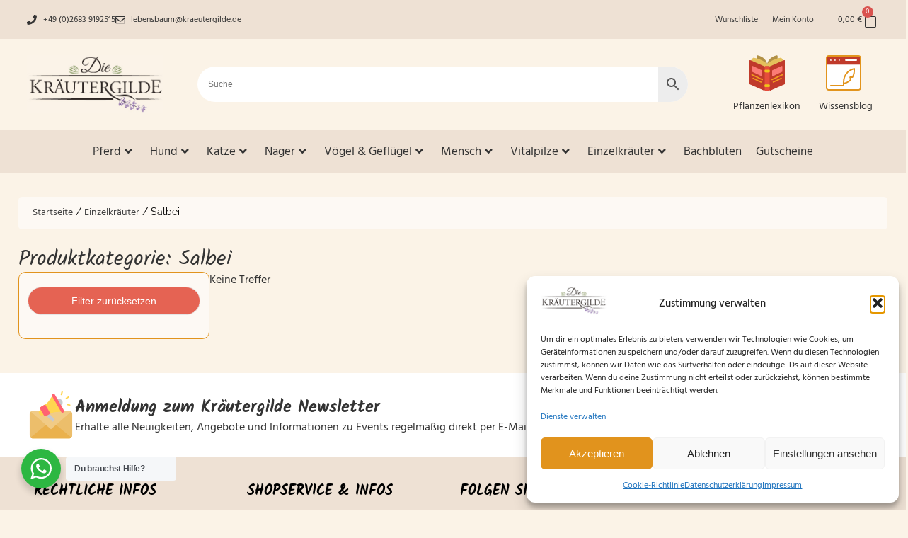

--- FILE ---
content_type: text/css
request_url: https://www.kraeutergilde.de/wp-content/plugins/secupay-payments-for-woocommerce/assets/css/sppfw.css?ver=5ed47bcccfb4dd6f009859a4f76effbf
body_size: 6280
content:
.sppfw-payment-form .form-row {
	padding-bottom: 0;
}

.payment_method_sppfw_creditcard .woocommerce-SavedPaymentMethods,
.payment_method_sppfw_debit .woocommerce-SavedPaymentMethods
{
	padding-top: 0 !important;
}

.woocommerce-checkout #payment .payment_method_sppfw_creditcard div.payment_box .woocommerce-SavedPaymentMethods .woocommerce-SavedPaymentMethods-token,
.woocommerce-checkout #payment .payment_method_sppfw_debit div.payment_box .woocommerce-SavedPaymentMethods .woocommerce-SavedPaymentMethods-token
{
	margin: 0;
}

.payment_method_sppfw_creditcard .woocommerce-SavedPaymentMethods-saveNew,
.payment_method_sppfw_debit .woocommerce-SavedPaymentMethods-saveNew {
	display: block;
	padding-top: 0;
}

.payment_method_sppfw_creditcard ul,
.payment_method_sppfw_debit ul {
	padding-left: 0;
}

.sppfw-payment-form .mt-10 {
	margin-top: 10px !important;
}

.sppfw-payment-form .mb-10 {
	margin-bottom: 10px !important;
}

.sppfw-payment-form .mb-0 {
	margin-bottom: 0 !important;
}

.sppfw-display-none {
	display: none !important;
}

.sppfw-test-mode-banner {
	margin-bottom: 10px !important;
}

.sppfw-user-desc {
	margin-bottom: 5px !important;
}

.payment_method_sppfw_creditcard img {
	max-height: 30px;
	float: right;
}

.payment_method_sppfw_googlepay img {
	max-height: 30px;
	float: right;
}

.payment_method_sppfw_debit img {
	max-height: 30px;
	float: right;
}

.payment_method_sppfw_prepay img {
	max-height: 30px;
	float: right;
}

.payment_method_sppfw_invoice img {
	max-height: 30px;
	float: right;
}

.payment_method_sppfw_paypal img {
	max-height: 30px;
	float: right;
}

.payment_method_sppfw_sofort img {
	max-height: 30px;
	float: right;
}

.payment_method_sppfw_paybybank img {
	max-height: 30px;
	float: right;
}

/* SHPMOD-927 */
.sppfw-payment-form .form-row.woocommerce-validated input.input-text {
	box-shadow: none !important;
}

.sppfw-payment-form .invalid input {
	color: red;
}

/* fix for cut borders */
.payment_method_sppfw_debit input[type="text"]:focus {
	outline-offset: -2px !important;
}

.payment_method_sppfw_debit .error-message {
	display: none;
	font-size: 12px;
	color: red;
}

.payment_method_sppfw_debit [data-lang="de"] .invalid .error-message[data-error-lang="de"] {
	display: block;
}

.payment_method_sppfw_debit [data-lang="en"] .invalid .error-message[data-error-lang="en"] {
	display: block;
}

.payment_method_sppfw_debit input + label {
	cursor: pointer;
}

.payment_method_sppfw_debit #sppfw-debit-form {
	overflow: hidden;
	padding-top: 0 !important;
}

#payment .payment_method_sppfw_debit #sppfw-debit-form div.form-row {
	padding-bottom: 0;
}

.payment_method_sppfw_debit #sppfw-debit-form.collapsed {
	transition: max-height .2s ease-out;
}

.payment_method_sppfw_debit #sppfw-debit-form.collapsed + .woocommerce-SavedPaymentMethods-saveNew {
	display: none !important;
}

.payment_method_sppfw_debit #sppfw-debit-form.expanded {
	transition: max-height .2s ease-in;
}

.sppfw-spinner {
	display: none;
	width: 80px;
	height: 80px;
	position: fixed;
	top: 50%;
	left: 50%;
	z-index: 999;
}

body.sppfw-loading .sppfw-spinner {
	display: inline-block;
}

.sppfw-spinner div {
	box-sizing: border-box;
	display: block;
	position: absolute;
	width: 64px;
	height: 64px;
	margin: 8px;
	border: 8px solid #000;
	border-radius: 50%;
	animation: sppfw-spinner 1.2s cubic-bezier(0.5, 0, 0.5, 1) infinite;
	border-color: #000 transparent transparent transparent;
}

.sppfw-spinner div:nth-child(1) {
	animation-delay: -0.45s;
}

.sppfw-spinner div:nth-child(2) {
	animation-delay: -0.3s;
}

.sppfw-spinner div:nth-child(3) {
	animation-delay: -0.15s;
}

@keyframes sppfw-spinner {
	0% {
		transform: rotate(0deg);
	}
	100% {
		transform: rotate(360deg);
	}
}

.theme-astra .payment_method_sppfw_creditcard #sppfw-form-cc.sppfw-payment-form {
	padding: 0 !important;
	margin: 0 !important;
}

.theme-astra #sppfw-debit-form {
	border: none;
	padding: 0;
}

.payment_method_sppfw_creditcard input + label {
	cursor: pointer;
}

.payment_method_sppfw_creditcard #sppfw-form-cc {
	border: none;
	overflow: hidden;
	transition: max-height .2s ease;
}

.payment_method_sppfw_creditcard #sppfw-form-cc.collapsed {
	max-height: 0;
	padding: 0;
	overflow: hidden;
}

.payment_method_sppfw_creditcard #sppfw-form-cc.collapsed + .woocommerce-SavedPaymentMethods-saveNew {
	display: none !important;
}

.payment_method_sppfw_creditcard #sppfw-form-cc #sppfw-cc-iframe {
	max-width:30em;
	width: 100%;
}

.payment_method_sppfw_creditcard #sppfw-form-cc.expanded {
	max-height: 300px;
}

body:not(.sppfw-loading) .sppfw-overlay {
	display: none !important;
}

body.sppfw-loading .sppfw-overlay {
	position: fixed;
	width: 100%;
	height: 100%;
	background: rgba(0, 0, 0, 0.3);
	z-index: 500;
	display: block;
	top: 0;
	left: 0;
}

body.sppfw-loading {
	overflow: hidden;
}

.sppfw-modal {
	position: fixed;
	left: 50%;
	top: 50%;
	transform: translate(-50%, -50%);
	max-width: 500px;
	height: auto;
	width: 100%;
	z-index: 1000;
	background: white;
	border-radius: 4px;
}

.sppfw-modal iframe {
	width: 100%;
	height: 600px;
	border: none;
}

.sppfw-modal__content {
	border-radius: 4px;
	padding: 10px;
	box-shadow: 0 0 10px rgba(0, 0, 0, .5);
}

.sppfw-spinner {
	display: none;
	width: 80px;
	height: 80px;
	position: fixed;
	top: 50%;
	left: 50%;
	z-index: 999;
}

body.sppfw-loading .sppfw-spinner {
	display: inline-block;
}

.sppfw-spinner div {
	box-sizing: border-box;
	display: block;
	position: absolute;
	width: 64px;
	height: 64px;
	margin: 8px;
	border-width: 8px;
	border-style: solid;
	border-radius: 50%;
	animation: sppfw-spinner 1.2s cubic-bezier(0.5, 0, 0.5, 1) infinite;
	border-color: #000 transparent transparent transparent;
}

.sppfw-spinner div:nth-child(1) {
	animation-delay: -0.45s;
}

.sppfw-spinner div:nth-child(2) {
	animation-delay: -0.3s;
}

.sppfw-spinner div:nth-child(3) {
	animation-delay: -0.15s;
}

@keyframes sppfw-spinner {
	0% {
		transform: rotate(0deg);
	}
	100% {
		transform: rotate(360deg);
	}
}

.sppfw-testmode,
.sppfw-sandbox {
	text-align: center;
	background: #FF6900;
	color: white;
}

fieldset.sppfw-block {
	margin: 0;
	padding: 0;
	background: inherit;
	border: none;
}

fieldset.sppfw-block #sppfw-cc-iframe {
	border: none;
	width: 100%;
	max-width: 30em;
}

p.sppfw-addresswarning {
	color: #FF6900;
}

div.sppfw-googlepay-container-hidden {
	display: none;
}


--- FILE ---
content_type: text/css
request_url: https://www.kraeutergilde.de/wp-content/themes/bresys/style.css?ver=2.1.1
body_size: 14823
content:
/*!
Theme Name: BRESYS
Theme URI: http://underscores.me/
Author: Bresys Informatika Kft - Hungary
Author URI: https://bremersystems.eu
Description: Theme based on underscores.me theme - lightweight and compatible with elementor and more... enjoy!
Version: 2.0.0
Tested up to: 5.4
Requires PHP: 5.6
License: GNU General Public License v2 or later
License URI: LICENSE
Text Domain: bresys
Tags: custom-background, custom-logo, custom-menu, featured-images, threaded-comments, translation-ready

This theme, like WordPress, is licensed under the GPL.
Use it to make something cool, have fun, and share what you've learned.

BRESYS is based on Underscores https://underscores.me/, (C) 2012-2020 Automattic, Inc.
Underscores is distributed under the terms of the GNU GPL v2 or later.

Normalizing styles have been helped along thanks to the fine work of
Nicolas Gallagher and Jonathan Neal https://necolas.github.io/normalize.css/
*/



/*--------------------------------------------------------------
# Generic
--------------------------------------------------------------*/


/**
 * Remove the margin in all browsers.
 */
body, html {
	margin: 0;
	overflow-x: hidden;
}

/**
 * Render the `main` element consistently in IE.
 */
main {
	display: block;
}

.transition {
	-webkit-transition: all .2s ease-in-out;
	-moz-transition: all .2s ease-in-out;
	-o-transition: all .2s ease-in-out;
	transition: all .2s ease-in-out; 
}

/*--------------------------------------------------------------
# HEROES STARTSEITE
--------------------------------------------------------------*/

.coupon_code {
	border: 2px dashed;
    border-radius: 10px;
    padding: 6px 15px;
    text-align: center;
    margin-top: 10px;
    margin-left: 20px;
}
.banner_small .premium-banner-ib-desc {
	background: rgb(0,0,0);
background: linear-gradient(0deg, rgba(0,0,0,0.5732668067226891) 0%, rgba(0,0,0,0) 100%);
}

.gewinnspiel_teaser .premium-badge-container {
	margin-top:55px !important;
	margin-left:20px;
}

/*--------------------------------------------------------------
# SLIDER STARTSEITE
--------------------------------------------------------------*/

.woocommerce.ywcps-product-slider .owl-carousel.owl-drag .owl-item li {
    background: white;
    padding-top: 15px;
    padding-bottom: 15px;
    border-radius: 15px;
	position: relative;
	width: 100%;
	height:680px;
}

.woocommerce.ywcps-product-slider .wishsuite-btn,
.woocommerce.ywcps-product-slider .wishsuite-button {
	position: absolute;
    bottom: 20px;
    width: 100%;
    left: 10px;
}

.woocommerce.ywcps-product-slider .add_to_cart_button {
	position: absolute;
    bottom: 50px;
}

.woocommerce.ywcps-product-slider .owl-carousel.owl-drag .owl-item h2 {
	font-size: 20px;
    color: #333;
    line-height: 1.2;
}

.woocommerce ul.products li.product .price {
    color: #333;
    font-size: 20px;
    font-weight: 700;
}

.price.price-unit.smaller.wc-gzd-additional-info {
    font-size: 12px !important;
}


/*--------------------------------------------------------------
# MEGAMENU STYLES
--------------------------------------------------------------*/

.MM_link a {
	background: #EEE1D4;
	border-radius:5px;
	display: block;
	padding:10px;
	-webkit-transition: all .2s ease-in-out;
	-moz-transition: all .2s ease-in-out;
	-o-transition: all .2s ease-in-out;
	transition: all .2s ease-in-out;
}

.MM_link a:hover {
	background: #E5D8CC;
	-webkit-transition: all .2s ease-in-out;
	-moz-transition: all .2s ease-in-out;
	-o-transition: all .2s ease-in-out;
	transition: all .2s ease-in-out;
}

.premium-ver-hamburger-menu .premium-mobile-menu-outer-container {
	background:white;
}

.premium-mobile-menu-container .premium-nav-menu-item {
	height: 44px;
    border-bottom: 1px dotted #ccc;
}



/*--------------------------------------------------------------
# BLOG STYLES
--------------------------------------------------------------*/
.sidebar_headline{
    font-size: 1.3rem;
    font-weight: 600;
    border-bottom: 1px solid #EEE1D4;
    padding-bottom: 1rem;
}



.sidebar_cat:before {
    font-family: "Font Awesome 5 Free";
    content: "\f5fd";
    color: #333;
    margin-right: .8rem;
}

.sidebar_posts:before {
	font-family: "Font Awesome 5 Free";
    content: "\f5ac";
    color: #333;
    margin-right: .8rem;
}

.sidebar_archive:before {
	font-family: "Font Awesome 5 Free";
    content: "\f187";
    color: #333;
    margin-right: .8rem;
}

.sidebar_list {
	list-style: none;
    margin: 0;
    padding-left: 33px;
    padding-right: 20px;
}

.sidebar_list li {
	margin-bottom: .7rem;
}

.sidebar_list a {
	color: #333 !important;
}

/*--------------------------------------------------------------
# WOOCOMMERCE STYLES
--------------------------------------------------------------*/

.woolentor-quickview-btn-area {
	display: none !important;
}

.related.products .button {
	font-size:14px;
}

.woocommerce-order {
	color:black !important;
}

.woocommerce-order button,
.woocommerce-button  {
	background:var(--e-global-color-accent) !important;
	border:0 !important;
	padding: 10px 15px;
    border-radius: 20px;
}

.woocommerce-table.woocommerce-table--order-details.shop_table.order_details {
	background:white;
	border-radius: 15px;
}

.woocommerce-variation-add-to-cart.variations_button.woocommerce-variation-add-to-cart-enabled {
	position: relative;
}

.aws-search-form {
	border-radius: 60px;
}

.aws-search-field {
	border:0 !important
}

.aws-search-btn.aws-form-btn {
	border:0 !important;
	border-top-right-radius: 30px !important;
	border-bottom-right-radius: 30px !important;
}

.aws-search-result .aws_onsale {
	background:var(--e-global-color-accent) !important;
}

.woocommerce-Tabs-panel h2:first-child {
	display: none !important;
}


.woocommerce-info {
    border-top-color: var(--e-global-color-accent) !important;
}

.woocommerce-info::before {
    color: var(--e-global-color-accent) !important;
}

.woocommerce ul.products li.product .button {
	background:#E2941D;
	color:white;
	border-radius: 30px;
	font-weight:400;
}

.onsale {
	width: 80px;
    height: 80px;
    display: flex !important;
    justify-content: center;
    align-items: center;
    background: #E2941D !important;
	transform: rotate(-15deg);
}

.onsale:after {
	content:'';
	width:72px;
	height:72px;
	border-radius: 100%;
	border:2px dashed white;
	position: absolute;
}

.single-product .onsale {
	width: 120px;
    height: 120px;
    font-size: 20px !important;
}

.single-product .onsale:after {
	width:110px;
	height:110px;
}

.woocommerce .ywcps-wrapper ul.products li.product .onsale {
	top:10px !important;
}

.single-product .added_to_cart.wc-forward {
	position: absolute;
    right: 0;
    top: 60px;
}

.product p.wc-gzd-additional-info {
	font-size:12px !important;
    margin-top: 0px !important;
	margin-bottom:0px !important;
}

 .wc-gzd-additional-info-loop.tax-info {
	position:relative; 
	top:10px;
    border-top: 1px dashed #ccc;
    padding-top: 10px !important;
	padding-bottom:10px !important;
}

 .wishsuite-btn,
 .wishsuite-btn-exist,
 .wishsuite-button   {
	font-size: 12px;
    margin-top: 10px;
}

 ul.products li.product .woocommerce-loop-product__title {
    overflow: hidden;
    text-overflow: ellipsis;
    height: 65px;
    margin-bottom: 10px !important;
	display:block;
}

.woocommerce table.shop_attributes th {
	text-align:left;
}

.elementor-widget-wc-archive-products.elementor-wc-products ul.products li.product .price del {
	font-family: 'Raleway' !important;
}

.elementor-104998 .elementor-element.elementor-element-37831a3.elementor-wc-products ul.products li.product .price ins,
.woocommerce div.product p.price ins, .woocommerce div.product span.price ins,
.woocommerce ul.products li.product .price ins {
	text-decoration:none !important;
}

.woocommerce:where(body:not(.woocommerce-uses-block-theme)) div.product p.price, .woocommerce:where(body:not(.woocommerce-uses-block-theme)) div.product span.price {
	color:#333;
}

.woocommerce .elementor-105052 .elementor-element.elementor-element-ccadcf4 .price {
	margin:0;
}

.wl-quantity-wrap {
	height: 54px;
    background: white;
    border-radius: 50px;
    padding-right: 50px;
    margin-right: -50px;
}
.single_add_to_cart_button {
	border-top-left-radius: 0;
    border-bottom-left-radius: 0;
}

.wc-variation-selection-needed {
	opacity: 1 !important;
	background:#EEC487 !important;
}

.tagged_as {
	color:transparent !important;
}
.tagged_as a {
	background: #EEE1D4;
    color: #777 !important;
    padding: 6px 10px;
    border-radius: 17px;
    margin-bottom: 9px;
    display: inline-block;
}

.tagged_as a:hover {
	color:#333 !important;
}


/*--------------------------------------------------------------
# WARENKORB
--------------------------------------------------------------*/

.elementor-widget-woocommerce-cart .woocommerce table.cart,
.cart td:before  {
	font-size:14px !important;
}

/*--------------------------------------------------------------
# MEIN KONTO
--------------------------------------------------------------*/

.elementor-widget-woocommerce-my-account .e-my-account-tab:not(.e-my-account-tab__dashboard--custom) .woocommerce-MyAccount-content h2:first-of-type {
	margin-bottom:1rem !important;
}

.woocommerce-table.woocommerce-table--order-details.shop_table.order_details {
	padding:10px;
}

.e-my-account-tab h2 {
	margin-bottom:0 !important;
	font-weight:bold !important;
}

.e-my-account-tab h3 {
	margin-bottom:1rem !important;
	margin-top:1rem !important;
	font-size:20px !important;
}

.e-my-account-tab .woocommerce-form,
.e-my-account-tab .woocommerce-ResetPassword.lost_reset_password,
address,
.woocommerce-MyAccount-content-wrapper {
	border-radius: 15px !important;
}

.e-wc-account-tabs-nav {
	border-radius: 15px;
	overflow:hidden;
}
.e-my-account-tab button,
.woocommerce-info a  {
	background:var(--e-global-color-accent) !important;
	border:0 !important;
	padding:5px 10px;
	border-radius: 5px;
}

.button.button-document-download {
	background:var(--e-global-color-accent) !important;
}

.e-my-account-tab button:hover {
	background:#CF891E !important;
}

.elementor-14 .elementor-element.elementor-element-a2b5884 .e-my-account-tab .woocommerce .woocommerce-MyAccount-navigation ul li.is-active a {
	color:white !important;
}

.elementor-widget-woocommerce-my-account .e-my-account-tab:not(.e-my-account-tab__dashboard--custom) .woocommerce .shop_table .button {
	border:0 !important;
	background:var(--e-global-color-accent) !important;
	margin-right:5px;
}

.elementor-widget-woocommerce-my-account .e-my-account-tab:not(.e-my-account-tab__dashboard--custom) .woocommerce tbody .woocommerce-orders-table__cell.woocommerce-orders-table__cell-order-number>a,
.elementor-widget-woocommerce-my-account .e-my-account-tab:not(.e-my-account-tab__dashboard--custom) .woocommerce .order_details .download-product a, .elementor-widget-woocommerce-my-account .e-my-account-tab:not(.e-my-account-tab__dashboard--custom) .woocommerce .order_details .product-name a {
	color:var(--e-global-color-accent) !important;
}

.elementor-widget-woocommerce-my-account .e-my-account-tab:not(.e-my-account-tab__dashboard--custom) .woocommerce .shop_table {
	font-family: 'Raleway' !important;
}

/*--------------------------------------------------------------
# RELATED PRODUCTS
--------------------------------------------------------------*/

.related.products .product {
	background: white;
    padding: 10px !important;
    border-radius: 15px;
}

.related.products .woocommerce-loop-product__title {
	color:#333;
}

/*--------------------------------------------------------------
# FILTER STYLES
--------------------------------------------------------------*/
.wcpf-field-item.wcpf-box-style .wcpf-heading-label {
    font-weight: 700;
    font-family: "Raleway", Sans-serif !important;
    letter-spacing: 1px;
    background: white;
    padding-left: .5rem;
    border: 1px solid #eee;
}

.wcpf-front-element-102539 .text:before {
    content: "\f5fd";
    font-size: 14px;
    font-family: "Font Awesome 5 Free";
    margin-right: .5rem;
}

.wcpf-front-element-102541 .text:before {
    content: "\f555";
    font-size: 14px;
    font-family: "Font Awesome 5 Free";
    margin-right: .5rem;
}

.wcpf-front-element-105003 .text:before {
    content: "\f0a3";
    font-size: 14px;
    font-family: "Font Awesome 5 Free";
    margin-right: .5rem;
}

.wcpf-price-slider-min-max-inputs input {
	font-size: 14px;
    height: 30px;
    border: 1px solid #ccc;

}

.wcpf-button.wcpf-button-action-reset {
	background: #E56353;
    color: white;
    height: 40px;
    border-radius: 35px;
}

.wcpf-button.wcpf-button-action-reset:hover {
	background: #ca5143;
}

.orderby {
	height:40px;
	border-radius: 10px;
	padding:10px;
}


/*--------------------------------------------------------------
# FOOTER
--------------------------------------------------------------*/

.payicon {
	width: calc(33% - 5px);
	max-width:85px;
background: white;
	float:left;
	margin-right:5px;
	margin-top: 5px;
	
}

.payicon img {
	margin-bottom: -5px;
}

.ssl-icon {
	width: 50px;
	float: left;
	margin-right: 10px;
}

.ssl-text {
	font-size: 13px;
	line-height:1.5;
	font-weight: bold;
	font-family: Raleway, sans-serif;
	position: relative;
	top: 5px;
}



/*--------------------------------------------------------------
# BREAKPOINTS
--------------------------------------------------------------*/
@media (min-width:400px) {
	.woocommerce.ywcps-product-slider .owl-carousel.owl-drag .owl-item li {

		height:700px;
	}
}

@media (max-width:767px) {

	.woocommerce-ordering {
		display:block;
		width:100%;
	}

	.orderby {
		width:100%;
	}

	
}

@media (min-width:768px) {

	.woocommerce td.product-name dl.variation p {
		margin-top:0 !important;
	}


	.e-wc-account-tabs-nav {
		border-radius: 25px;
		overflow: hidden;
	}

	 ul.products li.product .woocommerce-loop-product__title {
		height: 85px;
	}

	.woocommerce.ywcps-product-slider .owl-carousel.owl-drag .owl-item li {
		height: 720px;

	}
}

@media (max-width:1199px) {
	.premium-menu-link.premium-menu-link-parent {
		justify-content: space-between !important;
	}
}


@media (min-width:1024px) {
	.woocommerce.ywcps-product-slider .owl-carousel.owl-drag .owl-item li {
		height: 590px;

	}
}

@media (min-width:1240px) {


.woocommerce-cart-form__cart-item.cart_item .product-remove,
.woocommerce-cart-form__cart-item.cart_item .product-thumbnail  {
	vertical-align: top;
}

.aws-search-form {
	height:50px !important;
}

	 ul.products li.product .woocommerce-loop-product__title {
		height: 80px;
	}

	.woocommerce.ywcps-product-slider .owl-carousel.owl-drag .owl-item li {
		height: 650px;

	}
}

@media (min-width:1350px) {
	.woocommerce.ywcps-product-slider .owl-carousel.owl-drag .owl-item li {
		height: 700px;

	}
}

@media (min-width:1500px) {
	.woocommerce.ywcps-product-slider .owl-carousel.owl-drag .owl-item li {
		height: 740px;

	}
}

--- FILE ---
content_type: text/css
request_url: https://www.kraeutergilde.de/wp-content/uploads/omgf/elementor-gf-local-kalam/elementor-gf-local-kalam.css?ver=1749215219
body_size: 2551
content:
/**
 * Auto Generated by OMGF
 * @author: Daan van den Bergh
 * @url: https://daan.dev
 */

@font-face{font-family:'Kalam';font-style:normal;font-weight:300;font-display:swap;src:url('//www.kraeutergilde.de/wp-content/uploads/omgf/elementor-gf-local-kalam/kalam-normal-latin-ext-300.woff2?ver=1749215219')format('woff2');unicode-range:U+0100-02BA, U+02BD-02C5, U+02C7-02CC, U+02CE-02D7, U+02DD-02FF, U+0304, U+0308, U+0329, U+1D00-1DBF, U+1E00-1E9F, U+1EF2-1EFF, U+2020, U+20A0-20AB, U+20AD-20C0, U+2113, U+2C60-2C7F, U+A720-A7FF;}@font-face{font-family:'Kalam';font-style:normal;font-weight:300;font-display:swap;src:url('//www.kraeutergilde.de/wp-content/uploads/omgf/elementor-gf-local-kalam/kalam-normal-latin-300.woff2?ver=1749215219')format('woff2');unicode-range:U+0000-00FF, U+0131, U+0152-0153, U+02BB-02BC, U+02C6, U+02DA, U+02DC, U+0304, U+0308, U+0329, U+2000-206F, U+20AC, U+2122, U+2191, U+2193, U+2212, U+2215, U+FEFF, U+FFFD;}@font-face{font-family:'Kalam';font-style:normal;font-weight:400;font-display:swap;src:url('//www.kraeutergilde.de/wp-content/uploads/omgf/elementor-gf-local-kalam/kalam-normal-latin-ext-400.woff2?ver=1749215219')format('woff2');unicode-range:U+0100-02BA, U+02BD-02C5, U+02C7-02CC, U+02CE-02D7, U+02DD-02FF, U+0304, U+0308, U+0329, U+1D00-1DBF, U+1E00-1E9F, U+1EF2-1EFF, U+2020, U+20A0-20AB, U+20AD-20C0, U+2113, U+2C60-2C7F, U+A720-A7FF;}@font-face{font-family:'Kalam';font-style:normal;font-weight:400;font-display:swap;src:url('//www.kraeutergilde.de/wp-content/uploads/omgf/elementor-gf-local-kalam/kalam-normal-latin-400.woff2?ver=1749215219')format('woff2');unicode-range:U+0000-00FF, U+0131, U+0152-0153, U+02BB-02BC, U+02C6, U+02DA, U+02DC, U+0304, U+0308, U+0329, U+2000-206F, U+20AC, U+2122, U+2191, U+2193, U+2212, U+2215, U+FEFF, U+FFFD;}@font-face{font-family:'Kalam';font-style:normal;font-weight:700;font-display:swap;src:url('//www.kraeutergilde.de/wp-content/uploads/omgf/elementor-gf-local-kalam/kalam-normal-latin-ext-700.woff2?ver=1749215219')format('woff2');unicode-range:U+0100-02BA, U+02BD-02C5, U+02C7-02CC, U+02CE-02D7, U+02DD-02FF, U+0304, U+0308, U+0329, U+1D00-1DBF, U+1E00-1E9F, U+1EF2-1EFF, U+2020, U+20A0-20AB, U+20AD-20C0, U+2113, U+2C60-2C7F, U+A720-A7FF;}@font-face{font-family:'Kalam';font-style:normal;font-weight:700;font-display:swap;src:url('//www.kraeutergilde.de/wp-content/uploads/omgf/elementor-gf-local-kalam/kalam-normal-latin-700.woff2?ver=1749215219')format('woff2');unicode-range:U+0000-00FF, U+0131, U+0152-0153, U+02BB-02BC, U+02C6, U+02DA, U+02DC, U+0304, U+0308, U+0329, U+2000-206F, U+20AC, U+2122, U+2191, U+2193, U+2212, U+2215, U+FEFF, U+FFFD;}

--- FILE ---
content_type: text/css
request_url: https://www.kraeutergilde.de/wp-content/uploads/omgf/elementor-gf-local-hindmadurai/elementor-gf-local-hindmadurai.css?ver=1749215219
body_size: 4450
content:
/**
 * Auto Generated by OMGF
 * @author: Daan van den Bergh
 * @url: https://daan.dev
 */

@font-face{font-family:'Hind Madurai';font-style:normal;font-weight:300;font-display:swap;src:url('//www.kraeutergilde.de/wp-content/uploads/omgf/elementor-gf-local-hindmadurai/hind-madurai-normal-latin-ext-300.woff2?ver=1749215219')format('woff2');unicode-range:U+0100-02BA, U+02BD-02C5, U+02C7-02CC, U+02CE-02D7, U+02DD-02FF, U+0304, U+0308, U+0329, U+1D00-1DBF, U+1E00-1E9F, U+1EF2-1EFF, U+2020, U+20A0-20AB, U+20AD-20C0, U+2113, U+2C60-2C7F, U+A720-A7FF;}@font-face{font-family:'Hind Madurai';font-style:normal;font-weight:300;font-display:swap;src:url('//www.kraeutergilde.de/wp-content/uploads/omgf/elementor-gf-local-hindmadurai/hind-madurai-normal-latin-300.woff2?ver=1749215219')format('woff2');unicode-range:U+0000-00FF, U+0131, U+0152-0153, U+02BB-02BC, U+02C6, U+02DA, U+02DC, U+0304, U+0308, U+0329, U+2000-206F, U+20AC, U+2122, U+2191, U+2193, U+2212, U+2215, U+FEFF, U+FFFD;}@font-face{font-family:'Hind Madurai';font-style:normal;font-weight:400;font-display:swap;src:url('//www.kraeutergilde.de/wp-content/uploads/omgf/elementor-gf-local-hindmadurai/hind-madurai-normal-latin-ext-400.woff2?ver=1749215219')format('woff2');unicode-range:U+0100-02BA, U+02BD-02C5, U+02C7-02CC, U+02CE-02D7, U+02DD-02FF, U+0304, U+0308, U+0329, U+1D00-1DBF, U+1E00-1E9F, U+1EF2-1EFF, U+2020, U+20A0-20AB, U+20AD-20C0, U+2113, U+2C60-2C7F, U+A720-A7FF;}@font-face{font-family:'Hind Madurai';font-style:normal;font-weight:400;font-display:swap;src:url('//www.kraeutergilde.de/wp-content/uploads/omgf/elementor-gf-local-hindmadurai/hind-madurai-normal-latin-400.woff2?ver=1749215219')format('woff2');unicode-range:U+0000-00FF, U+0131, U+0152-0153, U+02BB-02BC, U+02C6, U+02DA, U+02DC, U+0304, U+0308, U+0329, U+2000-206F, U+20AC, U+2122, U+2191, U+2193, U+2212, U+2215, U+FEFF, U+FFFD;}@font-face{font-family:'Hind Madurai';font-style:normal;font-weight:500;font-display:swap;src:url('//www.kraeutergilde.de/wp-content/uploads/omgf/elementor-gf-local-hindmadurai/hind-madurai-normal-latin-ext-500.woff2?ver=1749215219')format('woff2');unicode-range:U+0100-02BA, U+02BD-02C5, U+02C7-02CC, U+02CE-02D7, U+02DD-02FF, U+0304, U+0308, U+0329, U+1D00-1DBF, U+1E00-1E9F, U+1EF2-1EFF, U+2020, U+20A0-20AB, U+20AD-20C0, U+2113, U+2C60-2C7F, U+A720-A7FF;}@font-face{font-family:'Hind Madurai';font-style:normal;font-weight:500;font-display:swap;src:url('//www.kraeutergilde.de/wp-content/uploads/omgf/elementor-gf-local-hindmadurai/hind-madurai-normal-latin-500.woff2?ver=1749215219')format('woff2');unicode-range:U+0000-00FF, U+0131, U+0152-0153, U+02BB-02BC, U+02C6, U+02DA, U+02DC, U+0304, U+0308, U+0329, U+2000-206F, U+20AC, U+2122, U+2191, U+2193, U+2212, U+2215, U+FEFF, U+FFFD;}@font-face{font-family:'Hind Madurai';font-style:normal;font-weight:600;font-display:swap;src:url('//www.kraeutergilde.de/wp-content/uploads/omgf/elementor-gf-local-hindmadurai/hind-madurai-normal-latin-ext-600.woff2?ver=1749215219')format('woff2');unicode-range:U+0100-02BA, U+02BD-02C5, U+02C7-02CC, U+02CE-02D7, U+02DD-02FF, U+0304, U+0308, U+0329, U+1D00-1DBF, U+1E00-1E9F, U+1EF2-1EFF, U+2020, U+20A0-20AB, U+20AD-20C0, U+2113, U+2C60-2C7F, U+A720-A7FF;}@font-face{font-family:'Hind Madurai';font-style:normal;font-weight:600;font-display:swap;src:url('//www.kraeutergilde.de/wp-content/uploads/omgf/elementor-gf-local-hindmadurai/hind-madurai-normal-latin-600.woff2?ver=1749215219')format('woff2');unicode-range:U+0000-00FF, U+0131, U+0152-0153, U+02BB-02BC, U+02C6, U+02DA, U+02DC, U+0304, U+0308, U+0329, U+2000-206F, U+20AC, U+2122, U+2191, U+2193, U+2212, U+2215, U+FEFF, U+FFFD;}@font-face{font-family:'Hind Madurai';font-style:normal;font-weight:700;font-display:swap;src:url('//www.kraeutergilde.de/wp-content/uploads/omgf/elementor-gf-local-hindmadurai/hind-madurai-normal-latin-ext-700.woff2?ver=1749215219')format('woff2');unicode-range:U+0100-02BA, U+02BD-02C5, U+02C7-02CC, U+02CE-02D7, U+02DD-02FF, U+0304, U+0308, U+0329, U+1D00-1DBF, U+1E00-1E9F, U+1EF2-1EFF, U+2020, U+20A0-20AB, U+20AD-20C0, U+2113, U+2C60-2C7F, U+A720-A7FF;}@font-face{font-family:'Hind Madurai';font-style:normal;font-weight:700;font-display:swap;src:url('//www.kraeutergilde.de/wp-content/uploads/omgf/elementor-gf-local-hindmadurai/hind-madurai-normal-latin-700.woff2?ver=1749215219')format('woff2');unicode-range:U+0000-00FF, U+0131, U+0152-0153, U+02BB-02BC, U+02C6, U+02DA, U+02DC, U+0304, U+0308, U+0329, U+2000-206F, U+20AC, U+2122, U+2191, U+2193, U+2212, U+2215, U+FEFF, U+FFFD;}

--- FILE ---
content_type: image/svg+xml
request_url: https://www.kraeutergilde.de/wp-content/uploads/2024/07/master.svg
body_size: 3247
content:
<svg xmlns="http://www.w3.org/2000/svg" id="a41d617a-ac51-4f9b-abaf-6d054fc96ce0" data-name="Ebene 1" viewBox="0 0 80 50"><g id="fd309b73-2dd4-4019-b6c7-54be865e20d9" data-name="master"><g id="bf9a27fb-bea4-408e-a2f5-6ba9c7360322" data-name="Layer 1-2"><rect x="13.41" y="3.19" width="53.17" height="43.62" style="fill:none"></rect><path d="M26.58,41.32V39.15a1.3,1.3,0,0,0-1.2-1.38h-.16a1.33,1.33,0,0,0-1.22.62,1.27,1.27,0,0,0-1.14-.62,1.16,1.16,0,0,0-1,.51v-.42h-.75v3.46h.76V39.41a.81.81,0,0,1,.69-.91h.16c.5,0,.75.33.75.92v1.92h.76V39.41a.82.82,0,0,1,.7-.91h.15c.51,0,.76.33.76.92v1.92Zm11.25-3.46H36.6v-1h-.77v1h-.68v.69h.7v1.59c0,.8.31,1.28,1.2,1.28a1.74,1.74,0,0,0,.94-.27l-.21-.64a1.36,1.36,0,0,1-.67.19c-.36,0-.5-.23-.5-.58V38.55h1.23Zm6.43-.09a1,1,0,0,0-.91.51v-.42H42.6v3.46h.75V39.38c0-.57.25-.89.73-.89a1.26,1.26,0,0,1,.47.08l.23-.72a1.6,1.6,0,0,0-.53-.09Zm-9.72.36a2.56,2.56,0,0,0-1.41-.36c-.87,0-1.45.42-1.45,1.11s.42.91,1.2,1l.36.05c.41.06.61.17.61.36s-.28.42-.79.42a1.77,1.77,0,0,1-1.15-.36l-.36.59a2.55,2.55,0,0,0,1.5.45c1,0,1.57-.47,1.57-1.13s-.45-.93-1.21-1l-.36-.05c-.32,0-.58-.11-.58-.34s.24-.41.65-.41a2.28,2.28,0,0,1,1.09.3Zm20.18-.36a1,1,0,0,0-.91.51v-.42h-.74v3.46h.75V39.38c0-.57.25-.89.72-.89a1.26,1.26,0,0,1,.47.08l.24-.72a1.7,1.7,0,0,0-.54-.09ZM45,39.58a1.74,1.74,0,0,0,1.68,1.81h.16A1.77,1.77,0,0,0,48.11,41l-.36-.61a1.49,1.49,0,0,1-.91.31,1.11,1.11,0,0,1,0-2.21,1.49,1.49,0,0,1,.91.31l.36-.61a1.77,1.77,0,0,0-1.25-.41A1.74,1.74,0,0,0,45,39.4a1,1,0,0,0,0,.17Zm7,0V37.86h-.75v.42a1.29,1.29,0,0,0-1.09-.51,1.81,1.81,0,1,0,0,3.62,1.31,1.31,0,0,0,1.09-.5v.42h.75Zm-2.8,0a1.07,1.07,0,1,1,0,.08Zm-9.09-1.81a1.81,1.81,0,1,0,0,3.62h0a2.1,2.1,0,0,0,1.44-.47l-.37-.56a1.66,1.66,0,0,1-1,.37,1,1,0,0,1-1-.85h2.57v-.29a1.64,1.64,0,0,0-1.64-1.81Zm0,.67a.86.86,0,0,1,.87.84H39.24a.9.9,0,0,1,.92-.84Zm18.87,1.15V36.47h-.72v1.81a1.3,1.3,0,0,0-1.09-.51,1.81,1.81,0,0,0,0,3.62,1.32,1.32,0,0,0,1.09-.5v.42h.72Zm1.26,1.23a.34.34,0,0,1,.14,0,.41.41,0,0,1,.11.07.76.76,0,0,1,.08.11.42.42,0,0,1,0,.27.44.44,0,0,1-.08.11.26.26,0,0,1-.11.07.35.35,0,0,1-.14,0,.36.36,0,0,1-.33-.21A.42.42,0,0,1,60,41a.76.76,0,0,1,.08-.11.41.41,0,0,1,.11-.07.26.26,0,0,1,.15,0Zm0,.61.1,0,.09-.06a.27.27,0,0,0,0-.36.18.18,0,0,0-.09-.06.16.16,0,0,0-.1,0,.22.22,0,0,0-.11,0,.16.16,0,0,0-.08.06.25.25,0,0,0,0,.36l.08.06.12,0Zm0-.43a.17.17,0,0,1,.1,0,.1.1,0,0,1-.07.17l.1.12h-.08l-.1-.12h0v.12h-.07V41Zm-.08.06v.09h.13v-.07h-.05Zm-4-1.47a1,1,0,0,1,2.09.12,1.06,1.06,0,0,1-1,1,1,1,0,0,1-1-1A.22.22,0,0,1,56.27,39.59Zm-25.44,0V37.86h-.75v.42A1.3,1.3,0,0,0,29,37.77a1.81,1.81,0,1,0,0,3.62,1.32,1.32,0,0,0,1.09-.5v.42h.75Zm-2.81,0a1,1,0,0,1,1.11-1,1,1,0,0,1,1,1.1,1,1,0,0,1-2.09,0,.27.27,0,0,1,0-.09Z" style="fill:#231f20"></path><g id="f8edc213-bdd8-41a5-ad77-e6987697ed53" data-name=" Group "><rect x="34.29" y="11.47" width="11.41" height="20.51" style="fill:#ff5f00"></rect><path id="a345b8d8-f5f6-4876-9f67-43a21fa0a845" data-name=" Path " d="M35,21.72a13,13,0,0,1,5-10.25A13,13,0,1,0,40,32,13,13,0,0,1,35,21.72Z" style="fill:#eb001b"></path><path d="M61.1,21.72A13,13,0,0,1,40,32a13,13,0,0,0,2.2-18.31A13.41,13.41,0,0,0,40,11.47,13,13,0,0,1,61.1,21.72Z" style="fill:#f79e1b"></path><path d="M59.85,29.8v-.42H60v-.09h-.43v.09h.19v.42Zm.84,0v-.51h-.13l-.15.37-.15-.37h-.12v.51h.09v-.38l.15.33h.09l.14-.33v.38Z" style="fill:#f79e1b"></path></g></g></g></svg>

--- FILE ---
content_type: image/svg+xml
request_url: https://www.kraeutergilde.de/wp-content/uploads/2024/07/paypal.svg
body_size: 2875
content:
<svg xmlns="http://www.w3.org/2000/svg" id="uuid-0fddf726-b061-4762-8699-e76a48dddd63" data-name="fb73876c-859c-4cf8-9d98-4d4d1b6ff26b" viewBox="0 0 80 50"><path d="M29.01,19.34c-.13,0-.24.09-.26.22l-1.48,9.36c-.02.13.07.25.2.27.01,0,.02,0,.04,0h1.75c.13,0,.24-.09.26-.22l.43-2.75c.02-.13.13-.22.26-.22h1.59c1.86,0,3.44-1.36,3.72-3.19.29-1.85-1.16-3.47-3.21-3.47h-3.31ZM30.71,21.43h1.27c1.05,0,1.39.62,1.28,1.3-.11.69-.64,1.19-1.65,1.19h-1.3l.39-2.49ZM39.08,22.07c-.44,0-.95.09-1.52.33-1.31.55-1.94,1.67-2.21,2.5,0,0-.85,2.51,1.07,3.89,0,0,1.78,1.33,3.79-.08l-.03.22c-.02.13.07.25.2.27.01,0,.02,0,.04,0h1.66c.13,0,.24-.09.26-.22l1.01-6.41c.02-.13-.07-.25-.2-.27-.01,0-.02,0-.04,0h-1.66c-.13,0-.24.09-.26.22l-.05.34s-.73-.79-2.05-.79h0ZM39.14,24.09c.19,0,.37.03.52.08.72.23,1.12.92,1.01,1.66-.15.92-.9,1.6-1.87,1.6-.19,0-.37-.03-.52-.08-.72-.23-1.13-.92-1.01-1.66.15-.92.9-1.6,1.87-1.6h0Z" style="fill: #003087; stroke-width: 0px;"></path><path d="M52.93,19.34c-.13,0-.24.09-.26.22l-1.48,9.36c-.02.13.07.25.2.27.01,0,.02,0,.04,0h1.75c.13,0,.24-.09.26-.22l.43-2.75c.02-.13.13-.22.26-.22h1.59c1.86,0,3.44-1.36,3.72-3.19.29-1.85-1.16-3.47-3.21-3.47h-3.31ZM54.63,21.43h1.27c1.05,0,1.39.62,1.28,1.3-.11.69-.64,1.19-1.65,1.19h-1.3l.39-2.49ZM63,22.07c-.44,0-.95.09-1.52.33-1.31.55-1.94,1.67-2.21,2.5,0,0-.85,2.51,1.07,3.89,0,0,1.78,1.33,3.79-.08l-.03.22c-.02.13.07.25.2.27.01,0,.02,0,.04,0h1.66c.13,0,.24-.09.26-.22l1.01-6.41c.02-.13-.07-.25-.2-.27-.01,0-.02,0-.04,0h-1.66c-.13,0-.24.09-.26.22l-.05.34s-.73-.79-2.05-.79h0ZM63.06,24.09c.19,0,.37.03.52.08.72.23,1.12.92,1.01,1.66-.15.92-.9,1.6-1.87,1.6-.19,0-.37-.03-.52-.08-.72-.23-1.13-.92-1.01-1.66.15-.92.9-1.6,1.87-1.6h0Z" style="fill: #0070e0; stroke-width: 0px;"></path><path d="M44.13,22.29c-.13,0-.23.13-.19.25l1.82,5.65-1.65,2.66c-.08.13.01.3.16.3h1.95c.11,0,.22-.06.28-.16l5.09-8.41c.08-.13-.02-.29-.17-.29h-1.95c-.11,0-.22.06-.28.16l-2,3.38-1.02-3.35c-.03-.11-.13-.18-.25-.18h-1.81Z" style="fill: #003087; stroke-width: 0px;"></path><path d="M69.15,19.34c-.13,0-.24.09-.26.22l-1.48,9.36c-.02.13.07.25.2.27.01,0,.02,0,.04,0h1.75c.13,0,.24-.09.26-.22l1.48-9.36c.02-.13-.07-.25-.2-.27-.01,0-.02,0-.04,0h-1.75Z" style="fill: #0070e0; stroke-width: 0px;"></path><path d="M14.42,19.34c-.23,0-.43.17-.47.4l-.78,4.93c.04-.23.23-.4.47-.4h2.28c2.29,0,4.23-1.67,4.59-3.94.03-.17.04-.34.04-.51-.58-.31-1.27-.48-2.02-.48h-4.12Z" style="fill: #001c64; stroke-width: 0px;"></path><path d="M20.55,19.82c0,.17-.02.34-.04.51-.36,2.26-2.3,3.94-4.59,3.94h-2.28c-.23,0-.43.17-.47.4l-.71,4.53-.45,2.84c-.03.21.11.41.32.44.02,0,.04,0,.06,0h2.47c.23,0,.43-.17.47-.4l.65-4.13c.04-.23.23-.4.47-.4h1.45c2.29,0,4.23-1.67,4.59-3.94.25-1.61-.56-3.07-1.94-3.79h0Z" style="fill: #0070e0; stroke-width: 0px;"></path><path d="M11.61,16.06c-.23,0-.43.17-.47.4l-1.94,12.29c-.04.23.14.44.38.44h2.87l.71-4.53.78-4.93c.04-.23.23-.4.47-.4h4.12c.75,0,1.43.17,2.02.48.04-2.06-1.66-3.76-4-3.76h-4.94Z" style="fill: #003087; stroke-width: 0px;"></path></svg>

--- FILE ---
content_type: image/svg+xml
request_url: https://www.kraeutergilde.de/wp-content/uploads/2024/07/SEPA.svg
body_size: 24637
content:
<svg xmlns="http://www.w3.org/2000/svg" id="a19e6499-69db-4674-b878-ea3e1fb874e1" data-name="Ebene 1" viewBox="0 0 80 50"><path id="feb83d5b-5273-4082-bbb7-5b8432f4fa25" data-name="path5457" d="M9.63,37.08V34.91h1.61v.37H10.07v.48h1.08v.37H10.07v.59h1.21v.36Z" style="fill:#10298e"></path><path id="a446a21f-9b14-4d01-b2f0-2e9211261cb5" data-name="path5459" d="M11.67,34.91h.41v.39h-.41Zm0,.6h.41v1.57h-.41Z" style="fill:#10298e"></path><path id="a7d2ce0e-4cdc-488e-b01b-f45ed7f0c9c5" data-name="path5471" d="M14,37.08h-.42v-.8a2,2,0,0,0,0-.33.27.27,0,0,0-.09-.12.32.32,0,0,0-.34,0A.28.28,0,0,0,13,36a1.37,1.37,0,0,0,0,.36v.71h-.41V35.51h.38v.23a.62.62,0,0,1,.52-.26.69.69,0,0,1,.25,0,.48.48,0,0,1,.17.13.37.37,0,0,1,.08.18.91.91,0,0,1,0,.27Z" style="fill:#10298e"></path><path id="eb69296f-5aa5-4cd5-9b58-28b60f085507" data-name="path5475" d="M14.81,34.91v.8a.63.63,0,0,1,.48-.24.53.53,0,0,1,.26.06.42.42,0,0,1,.18.13.64.64,0,0,1,.08.19,2.05,2.05,0,0,1,0,.31v.92h-.42v-.83a1.67,1.67,0,0,0,0-.31.23.23,0,0,0-.08-.11.33.33,0,0,0-.15,0,.38.38,0,0,0-.19.05.44.44,0,0,0-.12.15,1.08,1.08,0,0,0,0,.3v.79H14.4V34.91Z" style="fill:#10298e"></path><path id="f6fb5030-a5eb-464e-bf04-2c3daa524cb0" data-name="path5479" d="M17.18,36.58l.41.07a.65.65,0,0,1-.25.35.83.83,0,0,1-1-.15.91.91,0,0,1-.15-.54.88.88,0,0,1,.2-.61.73.73,0,0,1,1.07,0,1,1,0,0,1,.2.71H16.57a.42.42,0,0,0,.11.28.3.3,0,0,0,.24.11.25.25,0,0,0,.16-.06.31.31,0,0,0,.1-.17m0-.42a.37.37,0,0,0-.09-.27.27.27,0,0,0-.22-.1.3.3,0,0,0-.22.1.4.4,0,0,0-.09.27Z" style="fill:#10298e"></path><path id="bfebbabd-ba88-41af-a03b-b8e15e9dc31e" data-name="path5481" d="M18,34.91h.41v.39H18Zm0,.6h.41v1.57H18Z" style="fill:#10298e"></path><path id="a282c9ae-6e02-4838-afcc-f523c71d2184" data-name="path5485" d="M19.56,35.51v.33h-.29v.63c0,.13,0,.21,0,.23l0,0,.07,0a.49.49,0,0,0,.17,0l0,.32a.67.67,0,0,1-.33.07.65.65,0,0,1-.2,0,.34.34,0,0,1-.13-.1.34.34,0,0,1-.06-.16,2,2,0,0,1,0-.29v-.69h-.19v-.33h.19V35.2l.41-.24v.55Z" style="fill:#10298e"></path><path id="a22ce436-c340-4c60-b177-298ff42e08e4" data-name="path5487" d="M19.87,34.91h.41v2.17h-.41Z" style="fill:#10298e"></path><path id="e2103c33-4935-4af2-b4ca-4cdb69584741" data-name="path5489" d="M20.73,34.91h.42v.39h-.42Zm0,.6h.42v1.57h-.42Z" style="fill:#10298e"></path><path id="a2b62315-b6d1-4991-a32a-ade2ec20a9d0" data-name="path5493" d="M23,36l-.41.08a.31.31,0,0,0-.09-.19.29.29,0,0,0-.19-.06.31.31,0,0,0-.25.11.56.56,0,0,0-.09.36.64.64,0,0,0,.09.39.3.3,0,0,0,.25.12.32.32,0,0,0,.2-.07.38.38,0,0,0,.1-.23l.41.07a.67.67,0,0,1-.24.42.74.74,0,0,1-.49.15.71.71,0,0,1-.54-.22.84.84,0,0,1-.21-.6.85.85,0,0,1,.21-.61.73.73,0,0,1,.55-.22.78.78,0,0,1,.46.13A.71.71,0,0,1,23,36" style="fill:#10298e"></path><path id="b7865f98-93c6-4da6-a779-8b15442be844" data-name="path5497" d="M23.71,34.91v.8a.63.63,0,0,1,.48-.24.55.55,0,0,1,.26.06.34.34,0,0,1,.17.13.46.46,0,0,1,.08.19,1.14,1.14,0,0,1,0,.31v.92h-.42v-.83a1.67,1.67,0,0,0,0-.31.24.24,0,0,0-.09-.11.33.33,0,0,0-.15,0,.35.35,0,0,0-.18.05.29.29,0,0,0-.12.15.8.8,0,0,0,0,.3v.79H23.3V34.91Z" style="fill:#10298e"></path><path id="e8083bf1-d27d-45a5-beb0-64b8aa744309" data-name="path5501" d="M26.08,36.58l.41.07a.7.7,0,0,1-.25.35.75.75,0,0,1-.43.12.71.71,0,0,1-.61-.27.91.91,0,0,1-.15-.54.83.83,0,0,1,.2-.61.68.68,0,0,1,.52-.23.69.69,0,0,1,.55.24,1,1,0,0,1,.19.71h-1a.47.47,0,0,0,.1.28.34.34,0,0,0,.24.11.25.25,0,0,0,.17-.06.38.38,0,0,0,.1-.17m0-.42a.37.37,0,0,0-.09-.27.27.27,0,0,0-.22-.1.3.3,0,0,0-.22.1.4.4,0,0,0-.09.27Z" style="fill:#10298e"></path><path id="a4b8c13b-90b5-433c-985d-f827ed5b79d2" data-name="path5505" d="M27.27,37.08h-.41V35.51h.38v.22a.74.74,0,0,1,.18-.2.27.27,0,0,1,.18-.05.52.52,0,0,1,.27.07l-.13.37a.32.32,0,0,0-.19-.07.2.2,0,0,0-.15,0,.3.3,0,0,0-.09.17,2,2,0,0,0,0,.53Z" style="fill:#10298e"></path><path id="bb4fe97d-1f2a-4703-8929-513c58bd3b5b" data-name="path5509" d="M28.94,37.08V34.91h1.61v.37H29.38v.48h1.08v.37H29.38v.59h1.21v.36Z" style="fill:#10298e"></path><path id="aeeb830f-2b07-4673-984b-947ed465196d" data-name="path5513" d="M32,37.08v-.23a.54.54,0,0,1-.23.19.6.6,0,0,1-.29.08.61.61,0,0,1-.28-.07.41.41,0,0,1-.19-.2A1,1,0,0,1,31,36.5v-1h.41v.72a1.58,1.58,0,0,0,0,.41.2.2,0,0,0,.08.12.33.33,0,0,0,.15,0,.31.31,0,0,0,.19-.06A.31.31,0,0,0,32,36.6a1.79,1.79,0,0,0,0-.43v-.66h.42v1.57Z" style="fill:#10298e"></path><path id="b8edfe55-c771-4f21-8dcc-a8d81c046f9a" data-name="path5517" d="M33.24,37.08h-.41V35.51h.38v.22a.74.74,0,0,1,.18-.2.31.31,0,0,1,.18-.05.55.55,0,0,1,.28.07l-.13.37a.35.35,0,0,0-.2-.07.2.2,0,0,0-.15,0,.3.3,0,0,0-.09.17,2.56,2.56,0,0,0,0,.53Z" style="fill:#10298e"></path><path id="e11a89a1-4c5f-4731-b6dd-94d4c960eb5a" data-name="path5521" d="M34,36.27a.85.85,0,0,1,.1-.4.68.68,0,0,1,.29-.29.84.84,0,0,1,.42-.1.75.75,0,0,1,.58.23.86.86,0,0,1,0,1.17.77.77,0,0,1-.58.24,1,1,0,0,1-.41-.1.7.7,0,0,1-.3-.29.92.92,0,0,1-.1-.46m.43,0a.48.48,0,0,0,.11.35.35.35,0,0,0,.54,0,.49.49,0,0,0,.11-.36.48.48,0,0,0-.11-.35.35.35,0,0,0-.54,0,.49.49,0,0,0-.11.36" style="fill:#10298e"></path><path id="b6e16113-c640-49c5-8340-8f9f15d47e0d" data-name="path5523" d="M35.87,36.09h.82v.41h-.82Z" style="fill:#10298e"></path><path id="b0c85d21-10ea-4119-8faf-0819452f16e6" data-name="path5527" d="M36.76,37.08v-.39l1.14-1.41h-1v-.37h1.59v.34l-1.19,1.47h1.23v.36Z" style="fill:#10298e"></path><path id="a9d2e532-2895-4701-8519-410f6bcf7564" data-name="path5531" d="M39.13,36l-.38-.07a.63.63,0,0,1,.22-.34.82.82,0,0,1,.46-.11,1,1,0,0,1,.41.07.38.38,0,0,1,.2.17,1,1,0,0,1,.05.37v.48a1.28,1.28,0,0,0,0,.31.86.86,0,0,0,.07.21h-.41l0-.12v-.05a.75.75,0,0,1-.23.15.58.58,0,0,1-.26.06.52.52,0,0,1-.38-.14.39.39,0,0,1-.14-.33.41.41,0,0,1,.24-.4l.33-.09a2.79,2.79,0,0,0,.4-.1V36a.22.22,0,0,0-.06-.17.37.37,0,0,0-.22-.05.26.26,0,0,0-.27.2m.55.34-.25.06a.91.91,0,0,0-.23.07.19.19,0,0,0-.08.15.18.18,0,0,0,.07.15.23.23,0,0,0,.16.06.36.36,0,0,0,.22-.07.28.28,0,0,0,.1-.14.93.93,0,0,0,0-.2Z" style="fill:#10298e"></path><path id="b9202952-faf1-465a-85fe-a5ef6414ed7c" data-name="path5535" d="M40.94,34.91v.8a.6.6,0,0,1,.48-.24.58.58,0,0,1,.26.06.45.45,0,0,1,.17.13.64.64,0,0,1,.08.19,2.05,2.05,0,0,1,0,.31v.92h-.42v-.83a1.07,1.07,0,0,0,0-.31.18.18,0,0,0-.08-.11.33.33,0,0,0-.15,0,.41.41,0,0,0-.19.05A.44.44,0,0,0,41,36a1.15,1.15,0,0,0,0,.3v.79h-.42V34.91Z" style="fill:#10298e"></path><path id="ff2f6531-66d6-474a-9f93-05ef037d0b81" data-name="path5537" d="M42.39,34.91h.42v2.17h-.42Z" style="fill:#10298e"></path><path id="af473557-7164-4e22-8b31-4ca29b48b64c" data-name="path5541" d="M44.29,37.08v-.23a.54.54,0,0,1-.23.19.6.6,0,0,1-.29.08.69.69,0,0,1-.29-.07.44.44,0,0,1-.18-.2,1,1,0,0,1,0-.35v-1h.41v.72a2.78,2.78,0,0,0,0,.41.27.27,0,0,0,.09.12.33.33,0,0,0,.15,0,.31.31,0,0,0,.19-.06.31.31,0,0,0,.12-.14,1.79,1.79,0,0,0,0-.43v-.66h.41v1.57Z" style="fill:#10298e"></path><path id="f5279312-cf9e-46ef-b4ab-f423faba72b9" data-name="path5545" d="M46.55,37.08h-.41v-.8a1.11,1.11,0,0,0,0-.33.25.25,0,0,0-.08-.12.33.33,0,0,0-.15,0,.31.31,0,0,0-.19.06.28.28,0,0,0-.12.16,1.37,1.37,0,0,0,0,.36v.71h-.42V35.51h.39v.23a.62.62,0,0,1,.52-.26.69.69,0,0,1,.25,0,.59.59,0,0,1,.17.13.37.37,0,0,1,.08.18,1,1,0,0,1,0,.27Z" style="fill:#10298e"></path><path id="b80268db-c3fc-494a-b240-51c0d95aaa21" data-name="path5549" d="M47,37.18l.47.06a.2.2,0,0,0,.06.12.3.3,0,0,0,.18,0,.55.55,0,0,0,.25,0,.27.27,0,0,0,.08-.1.78.78,0,0,0,0-.19v-.23a.55.55,0,0,1-.47.25.57.57,0,0,1-.5-.27.86.86,0,0,1-.15-.52.91.91,0,0,1,.19-.61.63.63,0,0,1,.48-.21.59.59,0,0,1,.48.26v-.22h.38v1.41a1.44,1.44,0,0,1,0,.41.43.43,0,0,1-.13.22.57.57,0,0,1-.22.12,1.13,1.13,0,0,1-.35,0,.93.93,0,0,1-.57-.14.43.43,0,0,1-.16-.35Zm.37-.92a.55.55,0,0,0,.1.37.28.28,0,0,0,.23.12.32.32,0,0,0,.26-.12.53.53,0,0,0,.11-.36.59.59,0,0,0-.1-.36.34.34,0,0,0-.26-.12.29.29,0,0,0-.24.12.5.5,0,0,0-.1.35" style="fill:#10298e"></path><path id="beeb9c16-baba-4374-a57d-cd009974cf12" data-name="path5553" d="M48.72,36.63l.42-.06a.28.28,0,0,0,.11.18.36.36,0,0,0,.22.07.44.44,0,0,0,.25-.06.16.16,0,0,0,.05-.11l0-.08a.38.38,0,0,0-.14-.06,2.27,2.27,0,0,1-.64-.2.4.4,0,0,1-.18-.35.44.44,0,0,1,.16-.35.76.76,0,0,1,.5-.14.9.9,0,0,1,.48.11.54.54,0,0,1,.21.31l-.39.07a.23.23,0,0,0-.09-.14.39.39,0,0,0-.2,0,.48.48,0,0,0-.24,0l-.05.08.05.08a1.22,1.22,0,0,0,.38.12,1.27,1.27,0,0,1,.47.18.41.41,0,0,1,.13.31A.47.47,0,0,1,50,37a.83.83,0,0,1-.54.16A.9.9,0,0,1,49,37a.61.61,0,0,1-.25-.36" style="fill:#10298e"></path><path id="a0c07877-2e02-4b95-9c0d-acf2ee1113d0" data-name="path5557" d="M51,37.08l-.63-1.57h.44l.29.8.09.27a.82.82,0,0,0,0-.14s0-.08.05-.13l.29-.8H52l-.62,1.57Z" style="fill:#10298e"></path><path id="fdd67376-fdae-4bb9-bdba-558dfab2dff5" data-name="path5561" d="M53.19,36.58l.41.07a.7.7,0,0,1-.25.35.75.75,0,0,1-.43.12.7.7,0,0,1-.61-.27.91.91,0,0,1-.15-.54.83.83,0,0,1,.2-.61.68.68,0,0,1,.52-.23.69.69,0,0,1,.55.24,1,1,0,0,1,.19.71h-1a.41.41,0,0,0,.1.28.34.34,0,0,0,.24.11.25.25,0,0,0,.17-.06.38.38,0,0,0,.1-.17m0-.42a.37.37,0,0,0-.09-.27.27.27,0,0,0-.22-.1.3.3,0,0,0-.22.1.4.4,0,0,0-.09.27Z" style="fill:#10298e"></path><path id="ab2ef3e2-a475-4710-b441-69b25dd1161a" data-name="path5565" d="M54.38,37.08H54V35.51h.39v.22a.74.74,0,0,1,.18-.2.27.27,0,0,1,.18-.05.54.54,0,0,1,.27.07l-.13.37a.32.32,0,0,0-.19-.07.2.2,0,0,0-.15,0,.3.3,0,0,0-.09.17,2,2,0,0,0,0,.53Z" style="fill:#10298e"></path><path id="a57e9a9a-2b25-4090-bcc9-409f6af98930" data-name="path5569" d="M55.17,37.08V34.91h.41v1.15l.49-.55h.51l-.54.57.58,1h-.45l-.39-.71-.2.21v.5Z" style="fill:#10298e"></path><path id="a08d5b19-b717-4c26-bc26-fdf5b84abc48" data-name="path5573" d="M57.8,36.58l.41.07A.7.7,0,0,1,58,37a.75.75,0,0,1-.43.12.7.7,0,0,1-.61-.27.91.91,0,0,1-.15-.54.83.83,0,0,1,.2-.61.68.68,0,0,1,.52-.23.69.69,0,0,1,.55.24,1,1,0,0,1,.19.71h-1a.41.41,0,0,0,.1.28.34.34,0,0,0,.24.11.25.25,0,0,0,.17-.06.38.38,0,0,0,.1-.17m0-.42a.37.37,0,0,0-.09-.27.27.27,0,0,0-.22-.1.3.3,0,0,0-.22.1.4.4,0,0,0-.09.27Z" style="fill:#10298e"></path><path id="f2c3cbc9-c7ae-4e06-aa75-750e4d31596f" data-name="path5577" d="M59,34.91v.8a.6.6,0,0,1,.48-.24.58.58,0,0,1,.26.06.45.45,0,0,1,.17.13.64.64,0,0,1,.08.19,2.05,2.05,0,0,1,0,.31v.92H59.6v-.83a1.07,1.07,0,0,0,0-.31.18.18,0,0,0-.08-.11.33.33,0,0,0-.15,0,.41.41,0,0,0-.19.05A.44.44,0,0,0,59,36a1.15,1.15,0,0,0,0,.3v.79h-.42V34.91Z" style="fill:#10298e"></path><path id="b079abaf-56fa-448f-a169-221dd9babc2a" data-name="path5581" d="M60.86,37.08h-.41V35.51h.38v.22a.74.74,0,0,1,.18-.2.27.27,0,0,1,.18-.05.54.54,0,0,1,.27.07l-.13.37a.32.32,0,0,0-.19-.07.2.2,0,0,0-.15,0,.3.3,0,0,0-.09.17,2,2,0,0,0,0,.53Z" style="fill:#10298e"></path><path id="aad2ac9a-e3a7-450f-855b-699833b0b886" data-name="path5585" d="M61.52,36.63l.41-.06a.33.33,0,0,0,.11.18.39.39,0,0,0,.23.07.38.38,0,0,0,.24-.06.14.14,0,0,0,.06-.11l0-.08a.38.38,0,0,0-.14-.06,2.15,2.15,0,0,1-.64-.2.41.41,0,0,1-.19-.35.48.48,0,0,1,.16-.35.78.78,0,0,1,.5-.14.85.85,0,0,1,.48.11.51.51,0,0,1,.22.31l-.39.07a.24.24,0,0,0-.1-.14.34.34,0,0,0-.2,0,.41.41,0,0,0-.23,0l0,.08L62,36a1.47,1.47,0,0,0,.39.12,1.21,1.21,0,0,1,.46.18.37.37,0,0,1,.13.31.47.47,0,0,1-.18.37.82.82,0,0,1-.53.16.94.94,0,0,1-.51-.13.6.6,0,0,1-.24-.36" style="fill:#10298e"></path><path id="afd27619-0d59-4adb-9d80-aa90fec957f9" data-name="path5589" d="M63.77,37.08h-.42V35.51h.39v.22a.6.6,0,0,1,.17-.2.31.31,0,0,1,.18-.05.55.55,0,0,1,.28.07l-.13.37a.35.35,0,0,0-.2-.07.17.17,0,0,0-.14,0,.31.31,0,0,0-.1.17,2.85,2.85,0,0,0,0,.53Z" style="fill:#10298e"></path><path id="fa8b6bea-6fa0-4c3f-8328-75b204209a22" data-name="path5593" d="M64.88,36l-.38-.07a.63.63,0,0,1,.22-.34.82.82,0,0,1,.46-.11,1,1,0,0,1,.41.07.42.42,0,0,1,.2.17,1,1,0,0,1,0,.37v.48a1.28,1.28,0,0,0,0,.31.58.58,0,0,0,.07.21h-.41l0-.12v-.05a.65.65,0,0,1-.23.15.58.58,0,0,1-.26.06A.52.52,0,0,1,64.6,37a.39.39,0,0,1-.14-.33.41.41,0,0,1,.24-.4l.33-.09a2.79,2.79,0,0,0,.4-.1V36a.22.22,0,0,0-.06-.17.37.37,0,0,0-.22-.05.26.26,0,0,0-.27.2m.55.34-.25.06a.91.91,0,0,0-.23.07.19.19,0,0,0-.08.15.18.18,0,0,0,.07.15.23.23,0,0,0,.16.06.36.36,0,0,0,.22-.07.28.28,0,0,0,.1-.14.93.93,0,0,0,0-.2Z" style="fill:#10298e"></path><path id="e4c77861-0968-4d10-99c3-e4a3fcb58c58" data-name="path5597" d="M67.31,37.08v-.23a.6.6,0,0,1-.23.19.61.61,0,0,1-.3.08.64.64,0,0,1-.28-.07.44.44,0,0,1-.18-.2.82.82,0,0,1-.06-.35v-1h.42v.72a2.78,2.78,0,0,0,0,.41.25.25,0,0,0,.08.12.42.42,0,0,0,.16,0,.33.33,0,0,0,.19-.06.29.29,0,0,0,.11-.14,1.26,1.26,0,0,0,0-.43v-.66h.41v1.57Z" style="fill:#10298e"></path><path id="a7a60403-a6fe-4648-a581-e5a3e358e7c9" data-name="path5601" d="M68.11,35.51h.38v.21a.64.64,0,0,1,.49-.25.6.6,0,0,1,.27.07.52.52,0,0,1,.18.18.73.73,0,0,1,.22-.18.59.59,0,0,1,.26-.07.55.55,0,0,1,.29.08.39.39,0,0,1,.18.2.92.92,0,0,1,0,.33v1H70v-.9a.64.64,0,0,0-.05-.3.19.19,0,0,0-.17-.09.27.27,0,0,0-.17.06.25.25,0,0,0-.11.15,1.31,1.31,0,0,0,0,.33v.75h-.42v-.86a1.7,1.7,0,0,0,0-.3.22.22,0,0,0-.07-.09.17.17,0,0,0-.13,0,.34.34,0,0,0-.17.05.33.33,0,0,0-.11.15,1.31,1.31,0,0,0,0,.33v.76h-.42Z" style="fill:#10298e"></path><path id="a5a3b378-68e6-4715-91a1-e767d8b23c5e" data-name="path5605" d="M9.58,32.23l.62-.06a.8.8,0,0,0,.23.46.82.82,0,0,0,.93,0,.37.37,0,0,0,.16-.3.25.25,0,0,0-.07-.19.45.45,0,0,0-.23-.14c-.07,0-.24-.07-.51-.14a1.73,1.73,0,0,1-.73-.32.82.82,0,0,1-.29-.63.83.83,0,0,1,.14-.46.81.81,0,0,1,.4-.32,1.46,1.46,0,0,1,.62-.11,1.36,1.36,0,0,1,.9.26.94.94,0,0,1,.32.7l-.64,0a.56.56,0,0,0-.18-.35.64.64,0,0,0-.4-.11.77.77,0,0,0-.44.11.25.25,0,0,0,0,.39,1.75,1.75,0,0,0,.59.22,2.88,2.88,0,0,1,.69.23.78.78,0,0,1,.35.32.9.9,0,0,1,.13.51,1,1,0,0,1-.15.51.88.88,0,0,1-.43.35,1.74,1.74,0,0,1-.69.12A1.43,1.43,0,0,1,10,33a1.24,1.24,0,0,1-.38-.81" style="fill:#10298e"></path><path id="e20c6fc4-b7ac-4651-8a92-a69107792bd7" data-name="path5607" d="M12.83,30.08h.61v.57h-.61Zm0,.88h.61v2.3h-.61Z" style="fill:#10298e"></path><path id="b49e1b86-be36-478c-9323-254e956a9464" data-name="path5611" d="M16.29,33.26h-.61V32.09a1.73,1.73,0,0,0,0-.49.3.3,0,0,0-.12-.17.37.37,0,0,0-.21-.06.5.5,0,0,0-.29.09.44.44,0,0,0-.17.23,2,2,0,0,0,0,.53v1h-.61V31h.57v.34a.92.92,0,0,1,.76-.39.94.94,0,0,1,.37.07.7.7,0,0,1,.25.18.68.68,0,0,1,.12.26,2.15,2.15,0,0,1,0,.41Z" style="fill:#10298e"></path><path id="ac2bcc53-c2f5-48f7-bb6b-c76d8d493bd4" data-name="path5615" d="M17,33.41l.69.09a.22.22,0,0,0,.08.16.43.43,0,0,0,.28.07.66.66,0,0,0,.35-.07.27.27,0,0,0,.13-.16,1.52,1.52,0,0,0,0-.28v-.33a.81.81,0,0,1-.69.37.84.84,0,0,1-.73-.39,1.36,1.36,0,0,1-.21-.77,1.27,1.27,0,0,1,.28-.89.89.89,0,0,1,.69-.3.83.83,0,0,1,.7.37V31h.57V33a2.24,2.24,0,0,1-.06.61.82.82,0,0,1-.19.32.75.75,0,0,1-.33.18,1.74,1.74,0,0,1-.51.07,1.34,1.34,0,0,1-.83-.2.66.66,0,0,1-.25-.51Zm.54-1.35a.85.85,0,0,0,.14.54.46.46,0,0,0,.35.17.48.48,0,0,0,.38-.18.74.74,0,0,0,.15-.51.78.78,0,0,0-.14-.53.48.48,0,0,0-.74,0,.85.85,0,0,0-.14.52" style="fill:#10298e"></path><path id="b8410a63-c0cc-44a9-8827-c997d26db914" data-name="path5617" d="M19.89,30.08h.61v3.18h-.61Z" style="fill:#10298e"></path><path id="fa83c57b-f44a-4ee6-8d58-9215ca673c26" data-name="path5621" d="M22.59,32.53l.61.1a1.09,1.09,0,0,1-.37.51,1.07,1.07,0,0,1-.64.17,1,1,0,0,1-.88-.39,1.25,1.25,0,0,1-.23-.79,1.29,1.29,0,0,1,.3-.9,1,1,0,0,1,.75-.32,1,1,0,0,1,.82.34,1.52,1.52,0,0,1,.28,1H21.7a.66.66,0,0,0,.15.42.45.45,0,0,0,.35.15.36.36,0,0,0,.24-.08.44.44,0,0,0,.15-.25m0-.62a.6.6,0,0,0-.13-.4.44.44,0,0,0-.65,0,.54.54,0,0,0-.13.39Z" style="fill:#10298e"></path><path id="b95c27ee-0bf1-4540-bd9a-177472adaac8" data-name="path5625" d="M25.23,33.26V30.08h2.36v.54H25.87v.71h1.6v.53h-1.6v.87h1.78v.53Z" style="fill:#10298e"></path><path id="ff5bfe47-e925-46e6-bc55-650e8cbe9611" data-name="path5629" d="M29.84,33.26v-.34a1,1,0,0,1-.33.29,1,1,0,0,1-.44.1.8.8,0,0,1-.41-.1.59.59,0,0,1-.27-.29,1.34,1.34,0,0,1-.08-.5V31h.61V32a3.21,3.21,0,0,0,0,.59.36.36,0,0,0,.12.18.41.41,0,0,0,.23.06.47.47,0,0,0,.28-.09.39.39,0,0,0,.17-.21,2.56,2.56,0,0,0,0-.62V31h.61v2.3Z" style="fill:#10298e"></path><path id="a6d94f3d-fc32-4d49-87c3-f8ee19383398" data-name="path5633" d="M31.75,33.26h-.61V31h.57v.33A.85.85,0,0,1,32,31a.46.46,0,0,1,.26-.07.73.73,0,0,1,.4.11l-.19.53a.56.56,0,0,0-.28-.1.38.38,0,0,0-.22.07.49.49,0,0,0-.14.26,3.91,3.91,0,0,0-.05.77Z" style="fill:#10298e"></path><path id="e0083b00-a6dc-4170-9190-f9a22c6e2174" data-name="path5637" d="M32.89,32.08a1.23,1.23,0,0,1,.15-.59,1,1,0,0,1,.42-.43,1.25,1.25,0,0,1,.61-.15,1.14,1.14,0,0,1,.86.34,1.16,1.16,0,0,1,.33.85,1.21,1.21,0,0,1-.33.87,1.15,1.15,0,0,1-.85.34,1.33,1.33,0,0,1-.61-.14,1,1,0,0,1-.43-.42,1.38,1.38,0,0,1-.15-.67m.62,0a.79.79,0,0,0,.16.52.52.52,0,0,0,.41.19.51.51,0,0,0,.4-.19.79.79,0,0,0,.16-.52.84.84,0,0,0-.16-.53.53.53,0,0,0-.4-.18.54.54,0,0,0-.41.18.84.84,0,0,0-.16.53" style="fill:#10298e"></path><path id="fceda8be-b152-416c-a590-6a6ad54188af" data-name="path5641" d="M37.25,33.26V30.08h1a3.79,3.79,0,0,1,.76.05.88.88,0,0,1,.46.31,1.15,1.15,0,0,1,.07,1.11.86.86,0,0,1-.27.32A1.21,1.21,0,0,1,39,32a3.71,3.71,0,0,1-.66,0h-.42v1.2Zm.64-2.64v.9h.35a1.51,1.51,0,0,0,.51-.05.43.43,0,0,0,.2-.15.52.52,0,0,0,.07-.25.41.41,0,0,0-.1-.29.51.51,0,0,0-.26-.14,4,4,0,0,0-.46,0Z" style="fill:#10298e"></path><path id="b312bf96-153f-4775-a4ac-e017c7258bf9" data-name="path5645" d="M40.79,31.66l-.55-.1a.83.83,0,0,1,.32-.49,1.16,1.16,0,0,1,.68-.16,1.51,1.51,0,0,1,.6.09.58.58,0,0,1,.28.25,1.14,1.14,0,0,1,.09.54v.71a2.34,2.34,0,0,0,0,.45,1.05,1.05,0,0,0,.11.31h-.61l0-.18a.24.24,0,0,0,0-.07,1,1,0,0,1-.33.23,1,1,0,0,1-.38.07.78.78,0,0,1-.56-.19.63.63,0,0,1-.2-.49.7.7,0,0,1,.09-.35.58.58,0,0,1,.26-.23,2.18,2.18,0,0,1,.48-.14,5,5,0,0,0,.6-.15V31.7a.3.3,0,0,0-.09-.25.53.53,0,0,0-.33-.08.37.37,0,0,0-.25.07.43.43,0,0,0-.15.22m.82.5-.37.09a1.29,1.29,0,0,0-.34.1.25.25,0,0,0-.11.22.31.31,0,0,0,.09.22.32.32,0,0,0,.24.09.55.55,0,0,0,.32-.1.41.41,0,0,0,.14-.21.93.93,0,0,0,0-.29Z" style="fill:#10298e"></path><path id="bb34c7a8-2e0f-4c41-a8e0-dbd0c7830bd0" data-name="path5649" d="M42.65,31h.65l.55,1.63L44.39,31H45l-.81,2.21-.15.41a1.38,1.38,0,0,1-.15.3,1,1,0,0,1-.17.18,1,1,0,0,1-.23.1,1.46,1.46,0,0,1-.31,0,2.09,2.09,0,0,1-.35,0l-.05-.48.26,0a.39.39,0,0,0,.31-.12,1,1,0,0,0,.16-.32Z" style="fill:#10298e"></path><path id="e98ba08c-cbfa-408f-bdc7-44308dbf31f5" data-name="path5653" d="M45.5,31h.56v.31a.91.91,0,0,1,.72-.36.79.79,0,0,1,.38.09.7.7,0,0,1,.27.27,1.12,1.12,0,0,1,.32-.27.85.85,0,0,1,.38-.09.83.83,0,0,1,.43.1.64.64,0,0,1,.26.3,1.4,1.4,0,0,1,.06.48v1.47h-.61V32a1.07,1.07,0,0,0-.06-.45.3.3,0,0,0-.26-.13.46.46,0,0,0-.24.08.44.44,0,0,0-.16.23,1.45,1.45,0,0,0,0,.48v1.1h-.61V32a1.85,1.85,0,0,0,0-.43.27.27,0,0,0-.29-.2.44.44,0,0,0-.25.08.43.43,0,0,0-.17.22,1.75,1.75,0,0,0,0,.47v1.12H45.5Z" style="fill:#10298e"></path><path id="a8c461f4-4c2d-4463-b464-58bab35f42ea" data-name="path5657" d="M51,32.53l.6.1a1,1,0,0,1-.37.51,1,1,0,0,1-.63.17,1,1,0,0,1-.89-.39,1.32,1.32,0,0,1-.22-.79,1.29,1.29,0,0,1,.3-.9,1,1,0,0,1,.75-.32,1,1,0,0,1,.81.34,1.47,1.47,0,0,1,.29,1H50.07a.57.57,0,0,0,.15.42.45.45,0,0,0,.35.15.38.38,0,0,0,.24-.08.59.59,0,0,0,.15-.25m0-.62a.6.6,0,0,0-.13-.4.45.45,0,0,0-.32-.14.43.43,0,0,0-.33.15.54.54,0,0,0-.13.39Z" style="fill:#10298e"></path><path id="aaef0ec7-5ad5-4f39-a5b1-648f13f702fc" data-name="path5661" d="M54.32,33.26h-.61V32.09a1.73,1.73,0,0,0,0-.49.35.35,0,0,0-.12-.17.38.38,0,0,0-.22-.06.47.47,0,0,0-.28.09.44.44,0,0,0-.17.23,2,2,0,0,0-.05.53v1h-.61V31h.57v.34a.92.92,0,0,1,.76-.39.94.94,0,0,1,.37.07.7.7,0,0,1,.25.18.68.68,0,0,1,.12.26,2.15,2.15,0,0,1,0,.41Z" style="fill:#10298e"></path><path id="a58b6f8d-ef34-4620-ae03-2f2b32963352" data-name="path5665" d="M56.13,31v.48h-.42v.93c0,.19,0,.3,0,.33l.06.08a.17.17,0,0,0,.1,0,.79.79,0,0,0,.25-.06l0,.47a1.21,1.21,0,0,1-.48.09.94.94,0,0,1-.3-.05.42.42,0,0,1-.19-.15.44.44,0,0,1-.09-.23,3.53,3.53,0,0,1,0-.43v-1h-.28V31h.28V30.5l.61-.35V31Z" style="fill:#10298e"></path><path id="a6d23cd1-fbcc-49e0-9245-2e62e90a1883" data-name="path5669" d="M56.47,32.6l.61-.09a.46.46,0,0,0,.16.27.54.54,0,0,0,.33.09.69.69,0,0,0,.36-.08.21.21,0,0,0,.08-.17.15.15,0,0,0,0-.11.43.43,0,0,0-.21-.08,3.25,3.25,0,0,1-.93-.3.6.6,0,0,1-.28-.52.63.63,0,0,1,.24-.5,1.08,1.08,0,0,1,.73-.2,1.34,1.34,0,0,1,.71.15.74.74,0,0,1,.31.46l-.57.1a.33.33,0,0,0-.14-.2.51.51,0,0,0-.3-.08.69.69,0,0,0-.34.07.14.14,0,0,0-.07.13.14.14,0,0,0,.06.11,2.93,2.93,0,0,0,.57.17,1.64,1.64,0,0,1,.68.27.55.55,0,0,1,.19.45.74.74,0,0,1-.26.55,1.2,1.2,0,0,1-.79.22,1.25,1.25,0,0,1-.74-.19.89.89,0,0,1-.36-.52" style="fill:#10298e"></path><path id="b689da8a-16d8-4987-9739-fbc1f79839ea" data-name="path5673" d="M63.36,33.26h-.7l-.27-.72H61.11l-.26.72h-.68l1.24-3.18h.68ZM62.18,32l-.44-1.18L61.31,32Z" style="fill:#10298e"></path><path id="b808ecb0-4ca9-47a6-a178-bde54a7c9a0f" data-name="path5677" d="M64.41,33.26H63.8V31h.57v.33a1,1,0,0,1,.26-.31.48.48,0,0,1,.26-.07.77.77,0,0,1,.41.11l-.19.53a.63.63,0,0,0-.29-.1.41.41,0,0,0-.22.07.57.57,0,0,0-.14.26,3.91,3.91,0,0,0,0,.77Z" style="fill:#10298e"></path><path id="b44c7af8-0f5a-489b-8a7c-be08d25e8a22" data-name="path5681" d="M67,32.53l.61.1a1,1,0,0,1-.37.51,1.06,1.06,0,0,1-.63.17,1,1,0,0,1-.89-.39,1.32,1.32,0,0,1-.23-.79,1.29,1.29,0,0,1,.3-.9,1,1,0,0,1,.76-.32,1,1,0,0,1,.81.34,1.47,1.47,0,0,1,.28,1H66.14a.57.57,0,0,0,.15.42.45.45,0,0,0,.35.15.41.41,0,0,0,.24-.08.5.5,0,0,0,.14-.25m0-.62a.56.56,0,0,0-.14-.4.41.41,0,0,0-.31-.14.4.4,0,0,0-.33.15.54.54,0,0,0-.13.39Z" style="fill:#10298e"></path><path id="abd60ac3-ea30-4616-b45e-43ea3b4b5623" data-name="path5685" d="M68.75,31.66l-.55-.1a.83.83,0,0,1,.32-.49,1.12,1.12,0,0,1,.67-.16,1.53,1.53,0,0,1,.61.09.63.63,0,0,1,.28.25,1.17,1.17,0,0,1,.08.54v.71a2.34,2.34,0,0,0,0,.45,1.05,1.05,0,0,0,.11.31h-.61a1.84,1.84,0,0,0-.06-.18s0-.06,0-.07a1,1,0,0,1-.33.23,1,1,0,0,1-.38.07.78.78,0,0,1-.56-.19.64.64,0,0,1-.21-.49.62.62,0,0,1,.1-.35.58.58,0,0,1,.26-.23,2.18,2.18,0,0,1,.48-.14,4.26,4.26,0,0,0,.59-.15V31.7a.3.3,0,0,0-.08-.25.53.53,0,0,0-.33-.08.37.37,0,0,0-.25.07.43.43,0,0,0-.15.22m.81.5-.37.09a1.18,1.18,0,0,0-.33.1.26.26,0,0,0-.12.22.28.28,0,0,0,.1.22.32.32,0,0,0,.24.09.55.55,0,0,0,.32-.1.41.41,0,0,0,.14-.21,1,1,0,0,0,0-.29Z" style="fill:#10298e"></path><path id="eaeb3231-4a64-485f-90fb-1f586a785a25" data-name="path5689" d="M23.08,17.59H18.92a2.72,2.72,0,0,0-.24-1.38c-.25-.34-.93-.51-2.05-.51a5.08,5.08,0,0,0-2.16.29c-.36.2-.53.64-.53,1.31a1.28,1.28,0,0,0,.47,1.19,1.84,1.84,0,0,0,.89.24l.84.06c1.8.12,2.92.21,3.37.25a5.24,5.24,0,0,1,3.1,1.14,3,3,0,0,1,.9,1.88,14.47,14.47,0,0,1,.08,1.56,8.42,8.42,0,0,1-.38,2.94,3.8,3.8,0,0,1-3.13,2.17,18.26,18.26,0,0,1-3.12.19,19,19,0,0,1-4.87-.42,3.16,3.16,0,0,1-2.23-2.08,9.82,9.82,0,0,1-.3-2.9h4.16v.35c0,.72.21,1.19.63,1.39a2.32,2.32,0,0,0,1,.23h1.53a5.49,5.49,0,0,0,1.49-.12,1.2,1.2,0,0,0,.76-.73,2.94,2.94,0,0,0,.09-.8c0-.73-.26-1.18-.8-1.34a25.89,25.89,0,0,0-2.78-.26c-1.33-.1-2.26-.19-2.78-.28a3.69,3.69,0,0,1-2.72-1.57,6.19,6.19,0,0,1-.6-3.07,8.1,8.1,0,0,1,.32-2.51,2.79,2.79,0,0,1,1-1.44,5.34,5.34,0,0,1,2.7-.88q1.37-.12,3-.12a16.21,16.21,0,0,1,3.74.3q2.72.74,2.72,4.09c0,.19,0,.46-.05.83" style="fill:#10298e"></path><path id="ab59e853-4f3c-4620-bd46-4387de7753ce" data-name="path5693" d="M41.4,28.92V12.28h8.35a9.54,9.54,0,0,1,2.61.28,4.05,4.05,0,0,1,2.77,2.64,10.37,10.37,0,0,1,.36,3.16,11.71,11.71,0,0,1-.4,3.64,3.71,3.71,0,0,1-3.3,2.51c-.19,0-1,.07-2.5.09l-.74,0H45.88v4.3Zm4.48-8.15h2.79a5.06,5.06,0,0,0,1.62-.21,1.2,1.2,0,0,0,.53-.87,7.06,7.06,0,0,0,.09-1.3,5.44,5.44,0,0,0-.17-1.57A1.32,1.32,0,0,0,49.58,16a7.29,7.29,0,0,0-.87,0H45.88Z" style="fill:#10298e"></path><path id="bbaac465-fe60-4eff-99c7-cd1950041f2f" data-name="path5697" d="M65.05,26.05h-6l-.81,2.87H53.63l5-16.64h6.75l5.06,16.64H65.91Zm-.89-3.25-2.1-7.21L60,22.8Z" style="fill:#10298e"></path><path id="fa9f1077-9e22-4dd6-b740-12aa1b7ab029" data-name="path5701" d="M35.22,14.62a5.86,5.86,0,0,1,4.58,2.19l1-2.07a8.48,8.48,0,0,0-13.62,2.84H25.27L24.16,20h2.42c0,.22,0,.44,0,.67a7.32,7.32,0,0,0,0,.81H25.37l-1.11,2.38h2.95a8.39,8.39,0,0,0,7.73,5,8.55,8.55,0,0,0,4.72-1.42V24.48a5.88,5.88,0,0,1-9.37-.66h6.17l1.11-2.38H29.38a6.4,6.4,0,0,1-.07-.88q0-.3,0-.6h8.92l1.11-2.38H30.11a5.91,5.91,0,0,1,5.11-3" style="fill:#ffbe00"></path><path id="ffd2009a-3e52-4c85-8e89-9cbdf926bf22" data-name="path5705" d="M35.22,14.69a5.84,5.84,0,0,1,4.53,2.16l.07.09,0-.1,1-2.07,0,0,0,0a8.62,8.62,0,0,0-10.67-.87,8.33,8.33,0,0,0-3.06,3.74l.06,0H25.22l0,0-1.11,2.38,0,.1h2.53L26.51,20c0,.25,0,.47,0,.68a7.63,7.63,0,0,0,0,.82l.07-.08H25.33l0,0L24.2,23.79l-.05.1h3.06l-.07,0a8.46,8.46,0,0,0,7.8,5,8.64,8.64,0,0,0,4.76-1.43l0,0V24.3l-.13.14a5.82,5.82,0,0,1-9.25-.66l-.06.11H36.5l0,0,1.11-2.38,0-.1h-8.3l.07.06a6.36,6.36,0,0,1-.06-.87,5.68,5.68,0,0,1,0-.59l-.08.06h9l0,0,1.11-2.38,0-.1H30.11l.07.1a5.84,5.84,0,0,1,5-2.92m-5.11,3h9.26l-.07-.1-1.11,2.38.07,0h-9V20c0,.21,0,.41,0,.61a5.42,5.42,0,0,0,.07.89v.06h8.25l-.07-.1-1.11,2.38.07,0H30.15l.08.11a6,6,0,0,0,9.48.67l-.13-.05v2.93l0-.06a8.43,8.43,0,0,1-4.68,1.4,8.29,8.29,0,0,1-7.66-5l0,0h-3l.07.1,1.11-2.38-.07,0h1.3v-.08a7.26,7.26,0,0,1,0-.8q0-.3,0-.66v-.08h-2.5l.06.1,1.11-2.38-.06,0H27.2l0,0a8.18,8.18,0,0,1,3-3.68,8.45,8.45,0,0,1,10.49.86l0-.08-1,2.07.12,0a6,6,0,0,0-9.81.78l-.06.11Z" style="fill:#10298e"></path></svg>

--- FILE ---
content_type: image/svg+xml
request_url: https://www.kraeutergilde.de/wp-content/uploads/2024/07/Vorkasse.svg
body_size: 2579
content:
<svg xmlns="http://www.w3.org/2000/svg" id="b2d5b945-dc48-433c-814f-b52527e1c9da" data-name="Ebene 1" viewBox="0 0 80 50"><path d="M14.81,27.44c.3-.83.5-1.36.62-1.59l2.43-5h1.78l-4.21,8.22H13.55l-.71-8.22H14.5l.29,5c0,.17,0,.41,0,.74s0,.67,0,.85Z" style="fill:#333"></path><path d="M26.65,23.84a7,7,0,0,1-.55,2.85,4.26,4.26,0,0,1-1.53,1.9,3.88,3.88,0,0,1-2.22.64,3,3,0,0,1-2.25-.83,3.15,3.15,0,0,1-.81-2.3,6.68,6.68,0,0,1,.56-2.74,4.37,4.37,0,0,1,1.53-1.92,3.91,3.91,0,0,1,2.26-.67,3,3,0,0,1,2.23.81A3.12,3.12,0,0,1,26.65,23.84ZM23.5,22.22a1.8,1.8,0,0,0-1.24.51,3.54,3.54,0,0,0-.9,1.42,5.86,5.86,0,0,0-.32,2,1.83,1.83,0,0,0,.37,1.25,1.36,1.36,0,0,0,1.06.42,1.82,1.82,0,0,0,1.24-.49,3.28,3.28,0,0,0,.87-1.38,6.05,6.05,0,0,0,.32-2,1.85,1.85,0,0,0-.37-1.24A1.25,1.25,0,0,0,23.5,22.22Z" style="fill:#333"></path><path d="M29.69,26,29,29.12H27.31L29,20.9h2a3.05,3.05,0,0,1,2,.57,2.1,2.1,0,0,1,.67,1.68,2.55,2.55,0,0,1-.47,1.53,2.8,2.8,0,0,1-1.34.95l1.46,3.49H31.53L30.36,26Zm.3-1.41h.44a1.87,1.87,0,0,0,1.15-.32,1.18,1.18,0,0,0,.41-1,.85.85,0,0,0-.27-.69,1.24,1.24,0,0,0-.84-.24h-.42Z" style="fill:#333"></path><path d="M40.44,29.12h-1.9l-1.19-3.33-.7.39L36,29.12H34.32l1.74-8.22h1.72l-.85,4,.88-1.16,2.31-2.79h2L38.8,24.83Z" style="fill:#333"></path><path d="M45.82,27.16H43.16l-1,2h-1.8l4.31-8.26h2.1l.82,8.26H46Zm-.09-1.46-.14-2c0-.49-.06-1-.06-1.42v-.2a14.8,14.8,0,0,1-.61,1.42L43.86,25.7Z" style="fill:#333"></path><path d="M53.64,26.69a2.3,2.3,0,0,1-.83,1.86,3.44,3.44,0,0,1-2.26.68,3.59,3.59,0,0,1-2-.5V27.19a4.18,4.18,0,0,0,2,.6,1.77,1.77,0,0,0,1-.24.75.75,0,0,0,.35-.65,1.18,1.18,0,0,0-.08-.43,1.36,1.36,0,0,0-.21-.34,8.16,8.16,0,0,0-.7-.57,3.75,3.75,0,0,1-1.09-1.1,2.35,2.35,0,0,1-.32-1.18,2.51,2.51,0,0,1,.35-1.3,2.38,2.38,0,0,1,1-.88,3.16,3.16,0,0,1,1.48-.32,4.55,4.55,0,0,1,2.23.55L54,22.65a3.82,3.82,0,0,0-1.62-.42,1.15,1.15,0,0,0-.77.25.83.83,0,0,0-.3.67,1,1,0,0,0,.19.6,3.31,3.31,0,0,0,.83.68,3.23,3.23,0,0,1,1,1A2.32,2.32,0,0,1,53.64,26.69Z" style="fill:#333"></path><path d="M59.74,26.69a2.3,2.3,0,0,1-.83,1.86,3.44,3.44,0,0,1-2.26.68,3.61,3.61,0,0,1-2-.5V27.19a4.21,4.21,0,0,0,2,.6,1.77,1.77,0,0,0,1-.24A.73.73,0,0,0,58,26.9a1.18,1.18,0,0,0-.07-.43,1.41,1.41,0,0,0-.22-.34,6.75,6.75,0,0,0-.7-.57,3.88,3.88,0,0,1-1.09-1.1,2.34,2.34,0,0,1-.31-1.18A2.42,2.42,0,0,1,56,22a2.3,2.3,0,0,1,1-.88,3.19,3.19,0,0,1,1.48-.32,4.55,4.55,0,0,1,2.23.55l-.61,1.32a3.75,3.75,0,0,0-1.62-.42,1.11,1.11,0,0,0-.76.25.83.83,0,0,0-.3.67,1,1,0,0,0,.18.6,3.41,3.41,0,0,0,.84.68,3.3,3.3,0,0,1,1,1A2.32,2.32,0,0,1,59.74,26.69Z" style="fill:#333"></path><path d="M65.42,29.12h-4.6l1.74-8.22h4.6l-.3,1.42H64l-.38,1.81h2.68L66,25.56H63.29l-.45,2.12h2.88Z" style="fill:#333"></path></svg>

--- FILE ---
content_type: image/svg+xml
request_url: https://www.kraeutergilde.de/wp-content/uploads/2024/07/Sofort.svg
body_size: 10013
content:
<svg xmlns="http://www.w3.org/2000/svg" id="ebdf912d-0bd0-4952-b8fa-457155f14a3d" data-name="Ebene 1" viewBox="0 0 80 50"><g id="b6403604-e587-4dc3-8672-d669689cb1f1" data-name="layer1"><path id="bfed4264-f3fc-4f41-be15-4b0bf26f82d2" data-name="path66" d="M28.89,14.83a6.12,6.12,0,0,0-2.58.59,8.13,8.13,0,0,0-3.09,2.7,11.79,11.79,0,0,0-1.42,2.74c-.71,1.95-.7,3.52,0,4.56a3.38,3.38,0,0,0,3,1.29h0c3.16,0,5.53-2.07,7-6.17.4-1.08.92-3.1,0-4.46a3.34,3.34,0,0,0-2.94-1.25Zm19.11,0a6.09,6.09,0,0,0-2.58.59,8.13,8.13,0,0,0-3.09,2.7,11.79,11.79,0,0,0-1.42,2.74c-.71,1.95-.7,3.52,0,4.56a3.4,3.4,0,0,0,3,1.29h0c3.17,0,5.54-2.07,7-6.17.4-1.08.92-3.1,0-4.46A3.35,3.35,0,0,0,48,14.83ZM18.72,15a6.39,6.39,0,0,0-3,.46,5.12,5.12,0,0,0-2.32,3.22,3.84,3.84,0,0,0-.21,1,1.56,1.56,0,0,0,.15.77,2.12,2.12,0,0,0,.65.73,2.93,2.93,0,0,0,1,.5l.43.12.67.2a1.37,1.37,0,0,1,.31.13.67.67,0,0,1,.25.25.84.84,0,0,1,.06.24.91.91,0,0,1-.05.27.74.74,0,0,1-.46.51,3.42,3.42,0,0,1-1.15.14H8.27L7.2,26.52h7.28A8,8,0,0,0,17.62,26a4.83,4.83,0,0,0,2.85-3.58,2.43,2.43,0,0,0-.18-1.88,2.67,2.67,0,0,0-1.64-1.08l-.39-.11-.57-.17a.74.74,0,0,1-.45-.32.62.62,0,0,1-.07-.52.7.7,0,0,1,.38-.45,1.46,1.46,0,0,1,.73-.17h4.23l.09-.13A9.33,9.33,0,0,1,25.33,15Zm19,0a4,4,0,0,0-4,2.73l-3.2,8.79h3.5L35.75,22h3.1l.88-2.42H36.64l.5-1.4a.73.73,0,0,1,.71-.45H41.5l.09-.13A9.84,9.84,0,0,1,44.48,15ZM54,15,49.81,26.53h3.56l1.53-4.06c.07.17,1,4.06,1,4.06h3.75a35.73,35.73,0,0,0-1.18-4,6.41,6.41,0,0,0-.45-.91,5.27,5.27,0,0,0,3.23-2.95,2.7,2.7,0,0,0-.06-2.53c-.53-.75-1.6-1.13-3.27-1.13Zm7.32,0a2.85,2.85,0,0,1,.58.62,3,3,0,0,1,.48,2.12H64.5l-3.2,8.79h3.2l3.2-8.79h4.11l1-2.74Zm-5,2.38h.59c1.08,0,1.48.32,1.12,1.3a2.07,2.07,0,0,1-2.13,1.49h-.61l1-2.79Zm-28.3.06h0c1.1,0,1.35.64.39,3.27h0c-1,2.7-1.71,3.38-2.79,3.38h0c-1,0-1.42-.67-.43-3.36.73-2,1.68-3.29,2.83-3.29Zm19.11,0h0c1.1,0,1.35.64.39,3.27s-1.71,3.38-2.79,3.38h0c-1,0-1.42-.67-.44-3.36.74-2,1.69-3.29,2.84-3.29Z" style="fill:#ee7f00"></path><path id="ac5b3b7b-0849-4d27-a673-04d804719202" data-name="path98" d="M10.66,27.74a.86.86,0,0,0-.5.12.93.93,0,0,0-.28.44c-.08.2-.09.34,0,.42s.19.12.42.12a.87.87,0,0,0,.51-.12,1,1,0,0,0,.28-.44.53.53,0,0,0,0-.42Q11,27.74,10.66,27.74Zm1.94,0a.87.87,0,0,0-.51.12,1,1,0,0,0-.28.44.59.59,0,0,0,0,.42q.08.12.42.12a.89.89,0,0,0,.51-.12,1,1,0,0,0,.28-.44.53.53,0,0,0,0-.42C13,27.78,12.82,27.74,12.6,27.74Zm36.08,1.5a3.49,3.49,0,0,0-.79.1,2.57,2.57,0,0,0-.72.31,2.67,2.67,0,0,0-.6.52,2.32,2.32,0,0,0-.41.72,1.57,1.57,0,0,0-.12.62,1.14,1.14,0,0,0,.11.44,1,1,0,0,0,.27.32,2.25,2.25,0,0,0,.36.24l.38.21a1.84,1.84,0,0,1,.31.2.49.49,0,0,1,.18.25.42.42,0,0,1,0,.33,1.34,1.34,0,0,1-.17.31,1.49,1.49,0,0,1-.27.23,1.22,1.22,0,0,1-.33.14,1.75,1.75,0,0,1-.4,0,1.65,1.65,0,0,1-.54-.07,1.86,1.86,0,0,1-.37-.16l-.23-.16a.28.28,0,0,0-.15-.08.11.11,0,0,0-.08,0,.22.22,0,0,0-.09.08l-.08.15a1.85,1.85,0,0,0-.09.23,1.57,1.57,0,0,0-.09.31.3.3,0,0,0,0,.17.61.61,0,0,0,.14.13,1.13,1.13,0,0,0,.27.14,1.83,1.83,0,0,0,.41.12,2.81,2.81,0,0,0,.53.05,3.26,3.26,0,0,0,.87-.12,2.92,2.92,0,0,0,1.46-.91,2.54,2.54,0,0,0,.45-.79,1.6,1.6,0,0,0,.11-.6,1.14,1.14,0,0,0-.11-.44,1.08,1.08,0,0,0-.28-.32,3.75,3.75,0,0,0-.36-.24l-.38-.21a1.6,1.6,0,0,1-.32-.2.51.51,0,0,1-.19-.25.47.47,0,0,1,0-.33,1,1,0,0,1,.35-.44A1.18,1.18,0,0,1,48,30.2a1,1,0,0,1,.35-.05,1.35,1.35,0,0,1,.43.06,1.81,1.81,0,0,1,.31.13l.21.14a.28.28,0,0,0,.13.06.14.14,0,0,0,.09,0,.19.19,0,0,0,.07-.08,1,1,0,0,0,.08-.15c0-.06,0-.13.09-.21s0-.15.06-.2a.35.35,0,0,0,0-.13.25.25,0,0,0,0-.08l0-.07a.35.35,0,0,0-.14-.11.85.85,0,0,0-.27-.12,1.62,1.62,0,0,0-.35-.09,2.56,2.56,0,0,0-.39,0Zm18.36,0a4.36,4.36,0,0,0-1.3.2,4.26,4.26,0,0,0-1.16.6,5,5,0,0,0-.95.95A5.29,5.29,0,0,0,63,32.27a3.46,3.46,0,0,0-.24,1.22,1.67,1.67,0,0,0,.24.91,1.51,1.51,0,0,0,.71.57,3,3,0,0,0,1.16.19,3.77,3.77,0,0,0,.47,0,3.93,3.93,0,0,0,.48-.06l.48-.11.4-.12a.52.52,0,0,0,.25-.16.58.58,0,0,0,.13-.23l.83-2.28a.49.49,0,0,0,0-.15.16.16,0,0,0,0-.12.12.12,0,0,0-.07-.07.2.2,0,0,0-.11,0H65.76l-.08,0-.08.07-.08.14a1.29,1.29,0,0,0-.09.2,1.5,1.5,0,0,0-.08.34c0,.07,0,.1.09.1h1.09L66,34a1.87,1.87,0,0,1-.4.13,1.9,1.9,0,0,1-.4.05,1.72,1.72,0,0,1-.68-.13.94.94,0,0,1-.43-.38,1.22,1.22,0,0,1-.13-.63,2.5,2.5,0,0,1,.18-.86,3.37,3.37,0,0,1,.43-.82,3,3,0,0,1,.59-.63,2.78,2.78,0,0,1,.73-.41,2.4,2.4,0,0,1,.8-.14,2.13,2.13,0,0,1,.66.08,2.7,2.7,0,0,1,.44.17,2,2,0,0,1,.28.17.22.22,0,0,0,.15.08l.08,0,.08-.08a.94.94,0,0,0,.08-.15,1.65,1.65,0,0,0,.09-.22,1.4,1.4,0,0,0,.1-.33.33.33,0,0,0,0-.18.58.58,0,0,0-.16-.14,1.36,1.36,0,0,0-.32-.16,2.7,2.7,0,0,0-.49-.12A3.28,3.28,0,0,0,67,29.25Zm-36.15.07h-.36a.52.52,0,0,0-.2.06.24.24,0,0,0-.1.14,1.09,1.09,0,0,0-.05.25l-.52,5a.81.81,0,0,0,0,.17.15.15,0,0,0,.09.1.63.63,0,0,0,.23,0h.8A.87.87,0,0,0,31,35a.62.62,0,0,0,.16-.1,1.25,1.25,0,0,0,.12-.17l2.19-3.63h0l-.41,3.63a.48.48,0,0,0,0,.17.16.16,0,0,0,.1.1.57.57,0,0,0,.22,0h.78a.87.87,0,0,0,.25,0,.52.52,0,0,0,.18-.1.84.84,0,0,0,.13-.17l3.13-5c.06-.11.11-.19.14-.26a.14.14,0,0,0,0-.14.2.2,0,0,0-.14-.06h-.62a.69.69,0,0,0-.19,0,.25.25,0,0,0-.12.08l-.08.12-2.59,4.37h0l.51-4.35a.64.64,0,0,0,0-.14.13.13,0,0,0-.07-.09.66.66,0,0,0-.18,0H33.9l-.2,0a.32.32,0,0,0-.13.08l-.1.14-2.62,4.35h0l.59-4.38a.37.37,0,0,0,0-.13.11.11,0,0,0-.06-.07.61.61,0,0,0-.17,0Zm13.8,0h-.28l-.2,0a.23.23,0,0,0-.11.05.21.21,0,0,0-.06.08l-2,5.41a.11.11,0,0,0,0,.08.1.1,0,0,0,.07,0,.61.61,0,0,0,.17,0h.56l.19,0a.33.33,0,0,0,.12,0,.21.21,0,0,0,.06-.08l2-5.41a.08.08,0,0,0,0-.08.16.16,0,0,0-.08-.05l-.16,0Zm-35.38,0H9l-.19,0a.33.33,0,0,0-.12.05.35.35,0,0,0-.05.08L7.39,33a2.7,2.7,0,0,0-.19,1A1.08,1.08,0,0,0,8,35a2.74,2.74,0,0,0,.92.14A3.69,3.69,0,0,0,10,35a3.1,3.1,0,0,0,1.61-1.14,3.67,3.67,0,0,0,.5-.94l1.25-3.44a.11.11,0,0,0,0-.08.1.1,0,0,0-.07-.05l-.16,0h-.56l-.19,0a.23.23,0,0,0-.11.05.21.21,0,0,0-.06.08L10.93,33a2.3,2.3,0,0,1-.28.54,1.76,1.76,0,0,1-.38.39,1.66,1.66,0,0,1-.45.25,1.53,1.53,0,0,1-.52.08,1.05,1.05,0,0,1-.46-.08.57.57,0,0,1-.29-.24.77.77,0,0,1-.09-.42,1.92,1.92,0,0,1,.13-.59L9.82,29.5a.11.11,0,0,0,0-.08.1.1,0,0,0-.07-.05.61.61,0,0,0-.17,0Zm42.9,0h-.28l-.2,0a.23.23,0,0,0-.11.05.21.21,0,0,0-.06.08L50.3,33a2.5,2.5,0,0,0-.19,1,1.14,1.14,0,0,0,.2.68,1.1,1.1,0,0,0,.58.41,2.74,2.74,0,0,0,.92.14A3.69,3.69,0,0,0,52.88,35a3.14,3.14,0,0,0,.9-.44,3,3,0,0,0,.71-.7,3.67,3.67,0,0,0,.5-.94l1.25-3.44a.11.11,0,0,0,0-.08.1.1,0,0,0-.07-.05l-.16,0h-.56l-.19,0a.33.33,0,0,0-.12.05.35.35,0,0,0,0,.08L53.83,33a2.27,2.27,0,0,1-.27.54,2,2,0,0,1-.38.39,1.58,1.58,0,0,1-.46.25,1.49,1.49,0,0,1-.52.08,1.08,1.08,0,0,1-.46-.08.55.55,0,0,1-.28-.24.69.69,0,0,1-.09-.42,1.66,1.66,0,0,1,.13-.59l1.23-3.38a.11.11,0,0,0,0-.08.12.12,0,0,0-.08-.05l-.16,0Zm9.95,0h-.27a.61.61,0,0,0-.17,0,.17.17,0,0,0-.11.06.16.16,0,0,0-.06.08l-1,2.68c-.07.21-.15.42-.22.64l-.22.65h0c0-.12,0-.24,0-.36s0-.23,0-.36,0-.24,0-.36L59.94,32l-.35-2.09a1.14,1.14,0,0,0-.06-.29.39.39,0,0,0-.1-.18.37.37,0,0,0-.17-.1,1,1,0,0,0-.27,0h-.63a.57.57,0,0,0-.33.11.58.58,0,0,0-.24.31L55.92,34.9a.25.25,0,0,0,0,.08A.09.09,0,0,0,56,35a.39.39,0,0,0,.15,0h.51l.18,0a.17.17,0,0,0,.1-.06A.16.16,0,0,0,57,34.9l1.09-3c.08-.22.15-.44.22-.65s.14-.43.21-.64h0a4.89,4.89,0,0,0,0,.54c0,.18,0,.36.07.52l.45,2.67q0,.23.06.36a.57.57,0,0,0,.11.22.38.38,0,0,0,.16.12,1,1,0,0,0,.26,0h.5l.17,0a.38.38,0,0,0,.17-.08.57.57,0,0,0,.14-.13.54.54,0,0,0,.11-.18l1.87-5.14a.11.11,0,0,0,0-.08.06.06,0,0,0-.05-.06.39.39,0,0,0-.14,0Zm-41.29,0a.49.49,0,0,0-.28.09.55.55,0,0,0-.2.28l-1.82,5a.33.33,0,0,0,0,.28.27.27,0,0,0,.22.09h2.87a.13.13,0,0,0,.08,0,.28.28,0,0,0,.09-.07l.08-.14a1.65,1.65,0,0,0,.09-.22c0-.08.05-.16.07-.21a.36.36,0,0,0,0-.14.15.15,0,0,0,0-.08.08.08,0,0,0-.07,0H19.93l.59-1.62h1.73l.08,0s.05,0,.08-.07a.47.47,0,0,0,.08-.14,1.46,1.46,0,0,0,.09-.21c0-.08.05-.15.07-.21a.35.35,0,0,0,0-.14.12.12,0,0,0,0-.07.09.09,0,0,0-.07,0H20.84l.51-1.39h2a.11.11,0,0,0,.08,0,.32.32,0,0,0,.09-.08l.08-.14a1.09,1.09,0,0,0,.09-.21,1.23,1.23,0,0,0,.06-.22.36.36,0,0,0,0-.14.12.12,0,0,0,0-.07.09.09,0,0,0-.06,0Zm4.8,0a.49.49,0,0,0-.28.09.55.55,0,0,0-.2.28l-1.89,5.2a.11.11,0,0,0,0,.08s0,0,.07,0a.53.53,0,0,0,.16,0h.57l.19,0a.23.23,0,0,0,.11,0,.21.21,0,0,0,.06-.08l.79-2.18h.37a.67.67,0,0,1,.3.06.35.35,0,0,1,.19.17.66.66,0,0,1,.1.28c0,.11,0,.24,0,.38l.05,1.28a.14.14,0,0,0,0,.09.12.12,0,0,0,.06.06.4.4,0,0,0,.17,0h.64a.58.58,0,0,0,.21,0,.19.19,0,0,0,.1,0,.22.22,0,0,0,.05-.08.39.39,0,0,0,0-.13.93.93,0,0,0,0-.24l-.07-1.13a3.6,3.6,0,0,0,0-.36,1.71,1.71,0,0,0-.08-.29.64.64,0,0,0-.14-.21.65.65,0,0,0-.18-.15,3,3,0,0,0,.55-.23,2.59,2.59,0,0,0,.47-.32,2.14,2.14,0,0,0,.37-.42,2.61,2.61,0,0,0,.26-.53,1.77,1.77,0,0,0,.12-.6.91.91,0,0,0-.13-.45.87.87,0,0,0-.36-.32,1.68,1.68,0,0,0-.56-.16l-.25,0H25.67Zm14,0a.49.49,0,0,0-.28.09.61.61,0,0,0-.2.28l-1.81,5a.31.31,0,0,0,0,.28.27.27,0,0,0,.22.09h2.87a.11.11,0,0,0,.08,0A.28.28,0,0,0,40.6,35s0-.09.08-.14a1.65,1.65,0,0,0,.09-.22h0c0-.08,0-.16.07-.21a.36.36,0,0,0,0-.14.15.15,0,0,0,0-.08.08.08,0,0,0-.07,0H38.7l.59-1.62H41l.08,0a.18.18,0,0,0,.08-.07.47.47,0,0,0,.08-.14,1.46,1.46,0,0,0,.09-.21c0-.08,0-.15.07-.21a.93.93,0,0,0,0-.14.24.24,0,0,0,0-.07.09.09,0,0,0-.07,0H39.61l.51-1.39h2.05l.08,0a.59.59,0,0,0,.08-.08l.08-.14a1.09,1.09,0,0,0,.09-.21c0-.08,0-.16.07-.22a.78.78,0,0,0,0-.14s0-.06,0-.07a.09.09,0,0,0-.06,0Zm-24.26,0a.49.49,0,0,0-.28.09.61.61,0,0,0-.2.28l-1.81,5a.31.31,0,0,0,0,.28.27.27,0,0,0,.22.09h1.52a4.26,4.26,0,0,0,.64,0,2.86,2.86,0,0,0,.58-.13,2.7,2.7,0,0,0,.53-.22,2.21,2.21,0,0,0,.47-.33,2.12,2.12,0,0,0,.4-.44,2.37,2.37,0,0,0,.28-.55,1.34,1.34,0,0,0,.1-.53.84.84,0,0,0-.09-.4.71.71,0,0,0-.25-.29,1,1,0,0,0-.39-.15,2.09,2.09,0,0,0,.4-.19,2.33,2.33,0,0,0,.35-.27,2.16,2.16,0,0,0,.27-.33,1.79,1.79,0,0,0,.2-.39,1.46,1.46,0,0,0,.1-.65.69.69,0,0,0-.22-.45,1.12,1.12,0,0,0-.51-.27,3.43,3.43,0,0,0-.86-.09Zm.48.88h.59a1.44,1.44,0,0,1,.41,0,.52.52,0,0,1,.22.14.35.35,0,0,1,.07.23.72.72,0,0,1,0,.31,1.46,1.46,0,0,1-.16.3,1.36,1.36,0,0,1-.24.24,1,1,0,0,1-.31.16,1.25,1.25,0,0,1-.42.06h-.65Zm10.3,0h.52l.31,0,.19,0a.46.46,0,0,1,.32.28.73.73,0,0,1-.05.47,1,1,0,0,1-.18.34,1.16,1.16,0,0,1-.28.26,1.4,1.4,0,0,1-.37.17,1.65,1.65,0,0,1-.46.06h-.59ZM15,32.55h.69a1.66,1.66,0,0,1,.5.06.61.61,0,0,1,.26.16.41.41,0,0,1,.1.27.78.78,0,0,1-.06.35,1.25,1.25,0,0,1-.19.34A1.32,1.32,0,0,1,16,34a1.84,1.84,0,0,1-.35.15,1.73,1.73,0,0,1-.42,0h-.84Z" style="fill:#383a41"></path></g></svg>

--- FILE ---
content_type: image/svg+xml
request_url: https://www.kraeutergilde.de/wp-content/uploads/2024/07/Visa.svg
body_size: 1108
content:
<svg xmlns="http://www.w3.org/2000/svg" xmlns:xlink="http://www.w3.org/1999/xlink" id="fb73876c-859c-4cf8-9d98-4d4d1b6ff26b" data-name="Ebene 1" viewBox="0 0 80 50"><defs><linearGradient id="b86eedd5-ccbb-4b51-8b15-cb4a93659498" x1="1.14" y1="50.41" x2="1.16" y2="50.17" gradientTransform="translate(-255 -4132.42) scale(256 82.67)" gradientUnits="userSpaceOnUse"><stop offset="0" stop-color="#222357"></stop><stop offset="1" stop-color="#254aa5"></stop></linearGradient></defs><g id="ec67645c-00a2-4098-a116-2db5a1d6b0fd" data-name="visa"><path d="M41,21.55c0,2.67,2.37,4.15,4.19,5s2.49,1.49,2.48,2.3c0,1.24-1.49,1.79-2.87,1.81a10.06,10.06,0,0,1-4.91-1.17l-.87,4a14.33,14.33,0,0,0,5.33,1c5,0,8.31-2.48,8.33-6.32,0-4.89-6.76-5.16-6.71-7.34,0-.66.65-1.37,2-1.55a9,9,0,0,1,4.72.83l.84-3.92a12.8,12.8,0,0,0-4.48-.82C44.37,15.44,41,18,41,21.55m20.65-5.78a2.19,2.19,0,0,0-2,1.36L52.45,34.28h5l1-2.77h6.14l.58,2.77h4.43L65.75,15.77H61.67m.7,5,1.45,7h-4l2.52-6.95m-27.44-5L31,34.28h4.78l4-18.51H34.93m-7.08,0-5,12.6-2-10.71a2.23,2.23,0,0,0-2.21-1.89H10.5l-.12.54a20.08,20.08,0,0,1,4.72,1.57,2,2,0,0,1,1.14,1.63l3.82,14.77h5.06l7.75-18.51h-5" style="fill:url(#b86eedd5-ccbb-4b51-8b15-cb4a93659498)"></path></g></svg>